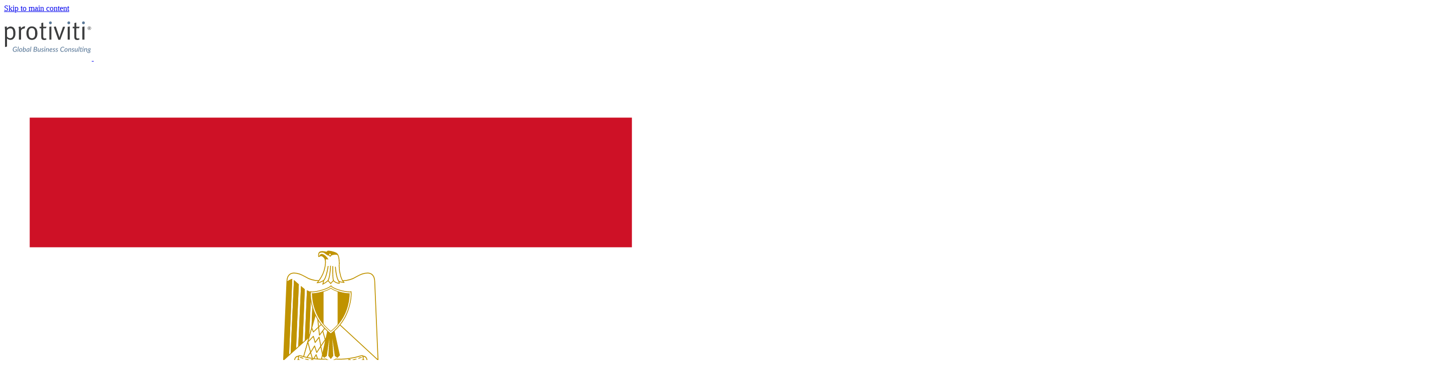

--- FILE ---
content_type: text/html; charset=UTF-8
request_url: https://www.protiviti.com/eg-en/andrew-clinton
body_size: 29015
content:

<!DOCTYPE html>
<html lang="en" dir="ltr" class="no-js">
  <head>
    <!-- OneTrust Cookies Consent Notice end for protivitidev.prod.acquia-sites.com -->
                      <meta name="facebook-domain-verification" content="aoufshputeaj125lviop5sqcvmgp04" />
    
    <!-- OneTrust Cookies Consent Notice end for protiviti.com -->
                        <!-- For US and others Google Tag Manager -->
          <script type="da1aead31568f3ed9ac039f3-text/javascript">(function(w,d,s,l,i){w[l]=w[l]||[];w[l].push({'gtm.start':
          new Date().getTime(),event:'gtm.js'});var f=d.getElementsByTagName(s)[0],
          j=d.createElement(s),dl=l!='dataLayer'?'&l='+l:'';j.async=true;j.src=
          'https://www.googletagmanager.com/gtm.js?id='+i+dl;f.parentNode.insertBefore(j,f);
          })(window,document,'script','dataLayer','GTM-TPFGX3X');</script>
          <!-- End Google Tag Manager -->
                        <!-- start of schema -->
       
                     
                             
         
         
       
       
       
       
       
       
       
       
       
       
       
       
        <script type="application/ld+json"> 
        { 
          "@context": "https://schema.org", 
          "@type": "Organization", 
          "name": "Protiviti", 
          "url": "https://www.protiviti.com/eg-en", 
          "logo": "https://www.protiviti.com/themes/custom/protiviti/components/source/images/logo/gl-en.svg", 
          "sameAs": [ 
            "https://www.facebook.com/Protiviti", 
            "https://twitter.com/protiviti" 
          ] 
        } 
        </script> 
       
       
       
       
       
       
          <!-- end of schema -->

    <!-- Adding script to track links -->
      <script type="da1aead31568f3ed9ac039f3-text/javascript">
          (function() {
            window.dataLayer = window.dataLayer || [];
            document.addEventListener("click", function(e) {
              var el = e.target;
              while (el && el.tagName !== "A") {
                el = el.parentElement;
              }
              if (el && el.href) {
                window.dataLayer.push({
                  event: "click_href",
                  click_url: el.href
                });
              }
            }, true);
          })();
      </script>
    <!-- end of link tracking script -->       

    <meta charset="utf-8" />
<style>/* @see https://github.com/aFarkas/lazysizes#broken-image-symbol */.js img.lazyload:not([src]) { visibility: hidden; }/* @see https://github.com/aFarkas/lazysizes#automatically-setting-the-sizes-attribute */.js img.lazyloaded[data-sizes=auto] { display: block; width: 100%; }</style>
<meta name="geo.region" content="EG" />
<link rel="canonical" href="https://www.protiviti.com/eg-en/andrew-clinton" />
<meta name="robots" content="index, follow" />
<meta name="Generator" content="Drupal 10 (https://www.drupal.org)" />
<meta name="MobileOptimized" content="width" />
<meta name="HandheldFriendly" content="true" />
<meta name="viewport" content="width=device-width, initial-scale=1.0" />
<link rel="alternate" hreflang="x-default" href="https://www.protiviti.com/gl-en/andrew-clinton" />
<link rel="alternate" hreflang="en-us" href="https://www.protiviti.com/us-en/andrew-clinton" />
<link rel="alternate" hreflang="en-au" href="https://www.protiviti.com/au-en/andrew-clinton" />
<link rel="alternate" hreflang="en-gb" href="https://www.protiviti.com/uk-en/andrew-clinton" />
<link rel="alternate" hreflang="fr-fr" href="https://www.protiviti.com/fr-fr/andrew-clinton" />
<link rel="alternate" hreflang="de-de" href="https://www.protiviti.com/de-de/andrew-clinton" />
<link rel="alternate" hreflang="zh-cn" href="https://www.protiviti.com/cn-zh/andrew-clinton" />
<link rel="alternate" hreflang="en-in" href="https://www.protiviti.com/in-en/andrew-clinton" />
<link rel="alternate" hreflang="en-za" href="https://www.protiviti.com/za-en/andrew-clinton" />
<link rel="alternate" hreflang="en-bh" href="https://www.protiviti.com/bh-en/andrew-clinton" />
<link rel="alternate" hreflang="en-ca" href="https://www.protiviti.com/ca-en/andrew-clinton" />
<link rel="alternate" hreflang="en-bg" href="https://www.protiviti.com/bg-bg/andrew-clinton" />
<link rel="alternate" hreflang="es-cl" href="https://www.protiviti.com/cl-es/andrew-clinton" />
<link rel="alternate" hreflang="es-co" href="https://www.protiviti.com/co-es/andrew-clinton" />
<link rel="alternate" hreflang="en-eg" href="https://www.protiviti.com/eg-en/andrew-clinton" />
<link rel="alternate" hreflang="en-hk" href="https://www.protiviti.com/hk-en/andrew-clinton" />
<link rel="alternate" hreflang="it-it" href="https://www.protiviti.com/it-it/andrew-clinton" />
<link rel="alternate" hreflang="ja-jp" href="https://www.protiviti.com/jp-jp/andrew-clinton" />
<link rel="alternate" hreflang="en-kw" href="https://www.protiviti.com/kw-en/andrew-clinton" />
<link rel="alternate" hreflang="es-mx" href="https://www.protiviti.com/mx-es/andrew-clinton" />
<link rel="alternate" hreflang="en-nl" href="https://www.protiviti.com/nl-en/andrew-clinton" />
<link rel="alternate" hreflang="en-om" href="https://www.protiviti.com/om-en/andrew-clinton" />
<link rel="alternate" hreflang="en-qa" href="https://www.protiviti.com/qa-en/andrew-clinton" />
<link rel="alternate" hreflang="en-sa" href="https://www.protiviti.com/sa-en/andrew-clinton" />
<link rel="alternate" hreflang="en-sg" href="https://www.protiviti.com/sg-en/andrew-clinton" />
<link rel="alternate" hreflang="en-ch" href="https://www.protiviti.com/ch-en/andrew-clinton" />
<link rel="alternate" hreflang="en-ae" href="https://www.protiviti.com/ae-en/andrew-clinton" />
<link rel="alternate" hreflang="es-ve" href="https://www.protiviti.com/ve-es/andrew-clinton" />
<link rel="alternate" hreflang="en-in" href="https://www.protiviti.com/in-pcc/andrew-clinton" />
<link rel="icon" type="image/x-icon" href="/themes/custom/protiviti/icons/protiviti-favicon.ico" />
<link rel="icon" type="image/svg+xml" href="/themes/custom/protiviti/icons/protiviti-favicon.svg" />
<link rel="apple-touch-icon" sizes="180x180" href="/themes/custom/protiviti/icons/apple-touch-protiviti-icon.png" />
<link rel="icon" type="image/png" sizes="96x96" href="/themes/custom/protiviti/icons/protiviti-favicon-96x96.png" />
<link rel="icon" type="image/png" sizes="192x192" href="/themes/custom/protiviti/icons/protiviti-web-app-manifest-192x192.png" />
<link rel="icon" type="image/png" sizes="512x512" href="/themes/custom/protiviti/icons/protiviti-web-app-manifest-512x512.png" />

      <title>Andrew Clinton | Protiviti Egypt</title>
      <link rel="stylesheet" media="all" href="/sites/default/files/css/css_Z4VcZWyCYBTxWsk-BkypVdP3mxe_OvuWboG2Pv16iTw.css?delta=0&amp;language=en-eg&amp;theme=protiviti&amp;include=eJxNx0EOAyEIQNELGTmSQSQNM4xMBG29fZsumm5-_kN3jiL9YAobQO6ZTm7yQfHYyp5-lt64R1WjE_4-kQ2GNuaNmvHAV1LcNqM0cbLFY4N1JtN0DwtZEgIPtYqafHvwBRWd0xJ-OnybL2tT-Q0Qqj3P" />
<link rel="stylesheet" media="all" href="/sites/default/files/css/css_hnCWP4PfcsdtyetQ2H9k_SKV_HcydjjvwlR5pFDSbrA.css?delta=1&amp;language=en-eg&amp;theme=protiviti&amp;include=eJxNx0EOAyEIQNELGTmSQSQNM4xMBG29fZsumm5-_kN3jiL9YAobQO6ZTm7yQfHYyp5-lt64R1WjE_4-kQ2GNuaNmvHAV1LcNqM0cbLFY4N1JtN0DwtZEgIPtYqafHvwBRWd0xJ-OnybL2tT-Q0Qqj3P" />
<link rel="stylesheet" media="all" href="/sites/default/files/css/css_XKxEKPNYxA4M8YLh0sN-t-v434ABbRYEeoD0DQdws7M.css?delta=2&amp;language=en-eg&amp;theme=protiviti&amp;include=eJxNx0EOAyEIQNELGTmSQSQNM4xMBG29fZsumm5-_kN3jiL9YAobQO6ZTm7yQfHYyp5-lt64R1WjE_4-kQ2GNuaNmvHAV1LcNqM0cbLFY4N1JtN0DwtZEgIPtYqafHvwBRWd0xJ-OnybL2tT-Q0Qqj3P" />

      
    </head>
        <body class="path-node not-front page--node-type-ct-contact"  lang="en" dir="ltr" data-aos-duration="1000" data-aos-delay="0">
                          <!-- Global Google Tag Manager (noscript) -->
                                                      <!-- Google Tag Manager (noscript) -->
                      <noscript><iframe src=https://www.googletagmanager.com/ns.html?id=GTM-TPFGX3X
                      height="0" width="0" style="display:none;visibility:hidden"></iframe></noscript>
                    <!-- End Google Tag Manager (noscript) -->
                                                                        <div class="skiplinks">
            <a href="#main-content" class="skiplinks__link visually-hidden focusable">Skip to main content</a>
          </div>
          
            <div class="dialog-off-canvas-main-canvas" data-off-canvas-main-canvas>
    <div class="layout-container">

  <div class="page-header">
      <div>
    <div id="block-protivitiheadermenu">
  
    
                                                                                                                                                                                                                                                                                                                                                                                                                                                                                                                                                                                                                                                                                                                          <!-- Available in two variations: "light" and "dark" | Change <header> class to see impact. -->
<div class="container is-fluid fluid-header is-justify-content-center">
  <header class="container is-widescreen o-header light columns">
    <div class="o-header__div o-header__div--logo column p-0">
      <div class="logo_container">
                <a class="m-headerLogo " href="https://www.protiviti.com/eg-en">
        <img src="/themes/custom/protiviti/components/source/images/logo/gl-en.svg" alt="Protiviti Global Buisiness Consulting in Egypt" width="175" class="lazyload darklogo" />
        <img src="/themes/custom/protiviti/components/source/images/logo/gl-en-w.svg" alt="Protiviti Global Buisiness Consulting in Egypt" width="175" class="lazyload lightlogo" />
      </a>
      </div>
      <div class="o-header__div--mobile is-hidden-mobile is-hidden-tablet-only is-hidden-desktop">
        <div class="m-megaMenu__lang">
  <ul class="m-megaMenu__ul m-megaMenu__common m-megaMenu__lang--right columns p-0 m-0">
    <li tabindex="0" class="m-megaMenu__li--right m-megaMenu__li--top-level-link column is-narrow" role="link" aria-label="Languages">
            <div class="a-topMenuItem a-topMenuItem__lang close a-topMenuItem--dark-blue eg-en">
            <?xml version="1.0" encoding="utf-8"?>
<!-- Generator: Adobe Illustrator 25.4.3, SVG Export Plug-In . SVG Version: 6.00 Build 0)  -->
<svg version="1.1" id="eg-en-svg" xmlns="http://www.w3.org/2000/svg" xmlns:xlink="http://www.w3.org/1999/xlink" x="0px"
  y="0px" viewBox="0 0 250 200" style="enable-background:new 0 0 250 200;" xml:space="preserve">
  <style type="text/css">
    .st0 {
      fill: #FFFFFF;
    }

    .st1 {
      fill: #CE1126;
    }

    .st2 {
      fill: #FFFFFF;
      stroke: #C09300;
      stroke-width: 0.3529;
      stroke-linejoin: round;
    }

    .st3 {
      fill: #C09300;
    }

    .st4 {
      fill: #C09300;
      stroke: #C09300;
      stroke-width: 0.2983;
    }

    .st5 {
      fill: #FFFFFF;
      stroke: #C09300;
      stroke-width: 0.3302;
      stroke-linejoin: round;
    }

    .st6 {
      fill: none;
      stroke: #C09300;
      stroke-width: 0.3529;
      stroke-linejoin: round;
    }

    .st7 {
      fill: #FFFFFF;
      stroke: #C09300;
      stroke-width: 0.6605;
      stroke-linecap: round;
      stroke-linejoin: round;
    }

    .st8 {
      fill: #FFFFFF;
      stroke: #C09300;
      stroke-width: 0.3529;
      stroke-linecap: round;
      stroke-linejoin: round;
    }

    .st9 {
      fill: #FFFFFF;
      stroke: #C09300;
      stroke-width: 0.2476;
      stroke-linecap: round;
      stroke-linejoin: round;
    }

    .st10 {
      fill: #FFFFFF;
      stroke: #C09300;
      stroke-width: 0.3195;
    }

    .st11 {
      fill: #FFFFFF;
      stroke: #C09300;
      stroke-width: 0.2544;
    }

    .st12 {
      fill: #FFFFFF;
      stroke: #C09300;
      stroke-width: 0.3383;
    }

    .st13 {
      fill: none;
      stroke: #C09300;
      stroke-width: 0.3529;
    }

    .st14 {
      fill: #C09300;
      stroke: #C09300;
      stroke-width: 0.0984;
    }

    .st15 {
      stroke: white;
      stroke-width: 3px;
    }
  </style>
  <g>
    <rect y="16.667" width="250" height="166.667" />
    <rect y="16.667" class="st0" width="250" height="111.111" />
    <rect y="16.667" class="st1" width="250" height="55.556" />
    <g>
      <path class="st2" d="M125.225,100.667l19.024,17.661l-1.354-32.075c-0.199-4.861-4.423-3.746-7.492-1.992
      c-3.109,1.992-6.655,1.992-10.402,0.677c-3.746,1.315-7.292,1.315-10.401-0.677c-3.068-1.753-7.292-2.869-7.492,1.992
      l-1.355,32.075L125.225,100.667L125.225,100.667z" />
      <g id="w">
        <path class="st3" d="M109.297,85.136l-1.315,31.2l-2.232,1.991l1.355-32.075C107.743,85.814,108.859,85.136,109.297,85.136
        L109.297,85.136z" />
        <path class="st3"
          d="M111.969,87.369l-1.116,26.099l-2.231,2.283l1.355-30.136c0.439,0.438,1.754,1.514,1.992,1.753V87.369z" />
        <path class="st3" d="M114.4,89.361l-0.876,21.767l-1.793,1.753l1.116-24.835C113.284,88.484,114.161,89.122,114.4,89.361
        L114.4,89.361z" />
        <path class="st3" d="M117.031,90.478l-0.877,18.552l-1.754,1.422l0.877-20.651C115.716,90,116.592,90.478,117.031,90.478
        L117.031,90.478z" />
        <path class="st3" d="M119.461,90.478l-0.638,15.46l-1.793,1.754l0.677-17.014C118.145,90.677,119.261,90.677,119.461,90.478
        L119.461,90.478z" />
      </g>
      <g transform="matrix(-1,0,0,1,900,0)">
        <g id="w_00000044139452778033655560000003449603659690385813_">
          <path class="st3" d="M790.703,85.136l1.315,31.2l2.232,1.991l-1.355-32.075C792.257,85.814,791.141,85.136,790.703,85.136
          L790.703,85.136z" />
          <path class="st3"
            d="M788.031,87.369l1.116,26.099l2.231,2.283l-1.355-30.136c-0.439,0.438-1.754,1.514-1.992,1.753V87.369z" />
          <path class="st3" d="M785.6,89.361l0.876,21.767l1.793,1.753l-1.116-24.835C786.716,88.484,785.839,89.122,785.6,89.361
          L785.6,89.361z" />
          <path class="st3" d="M782.969,90.478l0.877,18.552l1.754,1.422l-0.877-20.651C784.284,90,783.408,90.478,782.969,90.478
          L782.969,90.478z" />
          <path class="st3" d="M780.539,90.478l0.638,15.46l1.793,1.754l-0.677-17.014C781.855,90.677,780.739,90.677,780.539,90.478
          L780.539,90.478z" />
        </g>
      </g>
      <path class="st4" d="M125.878,104.183l2.67,12.154l-0.877,0.876l-0.916-0.677l-1.514-10.838l0.638,10.838l-0.877,1.116
      l-0.877-1.116l0.638-10.838l-1.514,10.838l-0.917,0.677l-0.876-0.876l2.67-12.154H125.878L125.878,104.183z" />
      <g id="b">
        <path class="st5" d="M119.022,98.844l-5.3,18.807l7.293,1.116l3.108-14.146L119.022,98.844L119.022,98.844z" />
        <path class="st6" d="M117.269,105.261l0.638,1.554l3.446-3.291" />
        <path class="st6" d="M119.656,101.367l0.721,6.763l2.192-2.869" />
        <path class="st6" d="M121.692,106.375l1.197,4.132" />
        <path class="st6" d="M123.358,108.989l-2.422,3.678 M121.692,116.338l-0.775-3.666l-0.677-3.729l-1.622,2.197l-0.711-2.533
        l-2.271,2.329l1.155,4.236l1.594-2.621l0.877,2.67l1.636-2.545" />
        <path class="st6" d="M115.275,117.214l1.472-2.068l0.959,3.183l1.315-2.231l0.877,2.671" />
      </g>
      <g transform="matrix(-1,0,0,1,900,0)">
        <g id="b_00000003803334180501473280000000256838339989504700_">
          <path class="st5" d="M780.978,98.844l5.3,18.807l-7.293,1.116l-3.108-14.146L780.978,98.844L780.978,98.844z" />
          <path class="st6" d="M782.731,105.261l-0.638,1.554l-3.446-3.291" />
          <path class="st6" d="M780.344,101.367l-0.721,6.763l-2.192-2.869" />
          <path class="st6" d="M778.308,106.375l-1.197,4.132" />
          <path class="st6" d="M776.642,108.989l2.422,3.678 M778.308,116.338l0.775-3.666l0.677-3.729l1.622,2.197l0.711-2.533
          l2.271,2.329l-1.155,4.236l-1.594-2.621l-0.877,2.67l-1.636-2.545" />
          <path class="st6" d="M784.725,117.214l-1.472-2.068l-0.959,3.183l-1.315-2.231l-0.877,2.671" />
        </g>
      </g>
      <g>
        <path class="st7" d="M125,126.058c5.54,0,10.84-0.438,13.948-1.315c1.315-0.239,1.315-0.916,1.315-1.793
        c1.315-0.438,0.637-1.992,1.554-1.992c-0.916,0.239-1.116-1.554-2.231-1.314c0-1.554-1.554-1.754-2.869-1.316
        c-2.631,0.877-7.293,1.076-11.717,1.076c-4.423-0.199-9.046-0.199-11.716-1.076c-1.315-0.438-2.869-0.239-2.869,1.316
        c-1.116-0.239-1.315,1.554-2.232,1.314c0.916,0,0.239,1.554,1.554,1.992c0,0.877,0,1.554,1.355,1.793
        C114.16,125.62,119.461,126.058,125,126.058L125,126.058z" />
        <path class="st8" d="M117.469,117.65c1.793,0.239,3.786,0.438,5.34,0.239c0.876,0,1.514,1.514-0.24,1.754
        c-1.554,0.199-3.985,0-5.3-0.239c-1.116-0.199-3.547-0.637-5.101-1.076c-1.554-0.677-0.438-1.991,0.438-1.792
        C113.963,116.972,115.716,117.411,117.469,117.65L117.469,117.65z" />
        <path class="st8" d="M132.533,117.65c-1.794,0.239-3.786,0.438-5.3,0.239c-0.917,0-1.554,1.514,0.199,1.754
        c1.554,0.199,3.985,0,5.299-0.239c1.116-0.199,3.547-0.637,5.101-1.076c1.555-0.677,0.439-1.991-0.438-1.792
        C136.04,116.972,134.286,117.411,132.533,117.65L132.533,117.65z" />
        <path class="st8" d="M111.969,116.775c-1.355-0.239-1.992,1.314-1.554,2.191c0.199-0.438,1.116-0.438,1.315-0.876
        C111.969,117.412,111.532,117.412,111.969,116.775L111.969,116.775z" />
        <path class="st8" d="M117.269,120.85c0-0.876,0.876-0.768,0.876-1.645c0-0.438-0.239-1.116-0.677-1.116
        c-0.438,0-0.877,0.438-0.877,0.876C116.393,119.843,117.269,119.974,117.269,120.85z" />
        <path class="st8" d="M123.578,118.328c1.314,0,1.184,1.754,0.546,2.631c0-0.638-1.116-0.877-1.116-1.314
        C123.008,118.966,124.015,118.966,123.578,118.328L123.578,118.328z" />
        <path class="st8" d="M138.031,116.775c1.355-0.239,1.993,1.314,1.554,2.191c-0.199-0.438-1.116-0.438-1.315-0.876
        C138.031,117.412,138.469,117.412,138.031,116.775L138.031,116.775z" />
        <path class="st8" d="M132.731,120.85c0-0.876-0.876-0.768-0.876-1.645c0-0.438,0.239-1.116,0.677-1.116
        c0.438,0,0.877,0.438,0.877,0.876C133.608,119.843,132.731,119.974,132.731,120.85L132.731,120.85z" />
        <path class="st8" d="M126.422,118.328c-1.314,0-1.184,1.754-0.546,2.631c0-0.638,1.116-0.877,1.116-1.314
        C126.991,118.966,125.984,118.966,126.422,118.328z" />
        <g>
          <path class="st9" d="M112.408,117.214c0.439,0,1.116,0.199,1.315,0.438l-1.317-0.439L112.408,117.214z" />
          <path class="st9" d="M114.597,117.892c0.239,0,1.116,0.199,1.554,0.438l-1.556-0.439L114.597,117.892z" />
          <path class="st9" d="M122.569,118.767c-0.438,0-1.315,0-1.554,0.199l1.553-0.2L122.569,118.767z" />
          <path class="st9" d="M120.139,118.767c-0.239-0.239-1.116-0.239-1.554,0h1.553H120.139z" />
          <path class="st9" d="M137.594,117.214c-0.438,0-1.076,0.199-1.315,0.438L137.594,117.214z" />
          <path class="st9" d="M135.403,117.892c-0.239,0-1.116,0.199-1.554,0.438l1.556-0.439L135.403,117.892z" />
          <path class="st9" d="M127.431,118.767c0.439,0,1.315,0,1.554,0.199l-1.556-0.2L127.431,118.767z" />
          <path class="st9" d="M129.861,118.767c0.239-0.239,1.116-0.239,1.554,0h-1.556H129.861z" />
        </g>
        <g>
          <path class="st3" d="M112.039,120.717c-0.148-0.028-0.226-0.146-0.189-0.285c0.046-0.169,0.181-0.266,0.309-0.221
          c0.081,0.029,0.231,0.179,0.231,0.233c0.001,0.062-0.078,0.209-0.112,0.209c-0.015,0-0.037,0.013-0.05,0.028
          C112.2,120.715,112.113,120.731,112.039,120.717L112.039,120.717z" />
          <path class="st3" d="M127.297,121.806c-0.055-0.021-0.143-0.144-0.143-0.201c0.001-0.107,0.159-0.283,0.258-0.284
          c0.049,0,0.182,0.069,0.232,0.121c0.09,0.094,0.071,0.248-0.043,0.336C127.545,121.82,127.379,121.836,127.297,121.806
          L127.297,121.806z" />
          <path class="st3" d="M127.397,122.494c-0.117-0.039-0.159-0.097-0.169-0.226c-0.01-0.135,0.003-0.156,0.146-0.234l0.102-0.055
          l0.096,0.043c0.133,0.059,0.192,0.124,0.197,0.213c0.005,0.097-0.067,0.195-0.178,0.245
          C127.494,122.525,127.488,122.525,127.397,122.494L127.397,122.494z" />
          <path class="st3" d="M113.264,119.469c-0.096-0.003-0.228,0.085-0.304,0.13c-0.18,0.042-0.39,0.153-0.564,0.035
          c-0.171-0.053-0.399-0.011-0.425,0.2c0.044,0.181,0.298,0.284,0.451,0.165c0.114-0.149,0.425-0.237,0.46,0.017
          c-0.127,0.192-0.112,0.447-0.217,0.651c-0.017,0.127-0.07,0.248-0.139,0.356c-0.128,0.013-0.265-0.002-0.373,0.078
          c-0.174,0.009-0.351,0.096-0.451,0.243c-0.112,0.161-0.219,0.324-0.252,0.521c0.03,0.201,0.261,0.259,0.434,0.269
          c0.185,0.051,0.371,0.118,0.556,0.174c0.301,0.067,0.584,0.176,0.886,0.243c0.44,0.133,0.902,0.194,1.346,0.312
          c0.046,0.016,0.09,0.029,0.139,0.035c0.184,0.038,0.28-0.162,0.295-0.312c0.091-0.322,0.161-0.65,0.252-0.972
          c0.062-0.129,0.138-0.421-0.113-0.356c-0.143,0.086-0.264,0.215-0.443,0.226c-0.243,0.014-0.104,0.263-0.009,0.364
          c0.021,0.163-0.031,0.358-0.139,0.486c-0.144,0.092-0.326-0.016-0.478-0.052c-0.16,0.003-0.479-0.079-0.33-0.295
          c0.053-0.16,0.058-0.336,0.122-0.495c0.082-0.171,0.093-0.357,0.13-0.538c-0.1-0.216-0.272,0.071-0.408,0.096
          c-0.094,0.065-0.446,0.093-0.261,0.261c0.16,0.121,0.037,0.333,0.009,0.486c-0.01,0.214-0.233,0.265-0.408,0.217
          c-0.174-0.008-0.417-0.138-0.269-0.33c0.034-0.16,0.089-0.317,0.122-0.477c0.066-0.194,0.121-0.379,0.191-0.573
          c0.03-0.172,0.092-0.336,0.174-0.486c0.005-0.19,0.133-0.354,0.13-0.547C113.364,119.506,113.321,119.471,113.264,119.469
          L113.264,119.469z M112.266,121.483c0.023-0.004,0.039-0.001,0.061,0.009c0.069,0.029,0.071,0.086,0,0.148
          c-0.031,0.027-0.067,0.053-0.078,0.052c-0.13-0.011-0.168-0.031-0.174-0.078c-0.005-0.042,0.009-0.054,0.096-0.096
          C112.213,121.498,112.243,121.487,112.266,121.483L112.266,121.483z" />
          <path class="st3" d="M111.978,122.878c-0.138-0.129-0.116-0.224,0.088-0.376c0.087-0.065,0.14-0.058,0.24,0.033
          c0.153,0.14,0.159,0.229,0.024,0.349c-0.067,0.059-0.096,0.071-0.174,0.072C112.074,122.957,112.051,122.947,111.978,122.878
          L111.978,122.878z" />
          <path class="st3" d="M112.825,123.133c-0.135-0.033-0.212-0.169-0.173-0.302c0.036-0.121,0.056-0.132,0.233-0.134
          c0.199-0.002,0.237,0.031,0.239,0.206c0.001,0.098-0.006,0.121-0.056,0.167C113.011,123.123,112.901,123.152,112.825,123.133
          L112.825,123.133z" />
          <path class="st3" d="M137.578,123.156c-0.063-0.052-0.076-0.076-0.076-0.143c-0.001-0.114,0.065-0.198,0.207-0.262
          c0.189-0.086,0.267-0.074,0.338,0.052c0.095,0.167,0.09,0.235-0.023,0.348c-0.063,0.062-0.074,0.066-0.218,0.067
          C137.664,123.218,137.648,123.214,137.578,123.156L137.578,123.156z" />
          <path class="st3" d="M113.95,123.475c-0.101-0.027-0.153-0.103-0.155-0.224c-0.001-0.093,0.006-0.107,0.071-0.158
          c0.042-0.033,0.108-0.061,0.161-0.068c0.074-0.01,0.101-0.004,0.161,0.038c0.153,0.107,0.185,0.214,0.097,0.317
          C114.19,123.49,114.1,123.515,113.95,123.475L113.95,123.475z" />
          <path class="st3" d="M120.039,123.747c-0.022-0.028-0.072-0.044-0.077-0.08c0.009-0.154,0.016-0.31,0.065-0.458
          c0.027-0.145,0.003-0.297,0.054-0.439c0.052-0.258,0.052-0.523,0.112-0.779c0.003-0.132,0.015-0.264,0.053-0.39
          c0.044-0.201,0.004-0.41,0.063-0.608c-0.006-0.074,0.079-0.273,0.155-0.155c0.109,0.16,0.253,0.29,0.395,0.421
          c0.122,0.07,0.01,0.173-0.074,0.208c-0.115,0.046-0.143,0.173-0.135,0.284c-0.016,0.115-0.062,0.224-0.067,0.342
          c-0.024,0.173-0.02,0.349-0.042,0.521c-0.051,0.169-0.031,0.35-0.048,0.524c0.002,0.111-0.05,0.211-0.043,0.322
          c-0.013,0.113-0.018,0.248-0.113,0.326C120.244,123.833,120.112,123.825,120.039,123.747L120.039,123.747z" />
          <path class="st3" d="M128.289,121.025c-0.134,0.101-0.254,0.221-0.373,0.339c-0.164,0.125,0.135,0.197,0.174,0.304
          c0.044,0.163,0.041,0.336,0.052,0.503c0.05,0.153,0.072,0.316,0.061,0.478c-0.014,0.173-0.24,0.136-0.339,0.234
          c-0.137,0.057-0.191,0.192-0.295,0.286c-0.068,0.134-0.087,0.299-0.096,0.451c0.01,0.124-0.084,0.264,0,0.373
          c0.011,0.016,0.024,0.037,0.035,0.052c0.028,0.04,0.095,0.008,0.139,0.017c0.14-0.008,0.286,0.013,0.417-0.043
          c0.336-0.058,0.675-0.063,1.016-0.078c0.208,0.007,0.408-0.066,0.616-0.061c0.163,0.036,0.236-0.141,0.234-0.269
          c-0.092-0.182-0.013-0.397-0.087-0.582c-0.065-0.187-0.039-0.397-0.069-0.59c-0.004-0.152-0.198-0.209-0.295-0.096
          c-0.095,0.096-0.248,0.115-0.321,0.234c-0.083,0.167,0.174,0.168,0.217,0.295c0.049,0.129,0.033,0.272,0.043,0.408
          c0.032,0.164-0.147,0.174-0.261,0.191c-0.149,0.056-0.358,0.093-0.443-0.087c-0.053-0.133-0.046-0.276-0.061-0.417
          c-0.004-0.248-0.063-0.491-0.078-0.738c-0.014-0.305-0.067-0.607-0.087-0.911C128.486,121.194,128.469,120.987,128.289,121.025
          L128.289,121.025z M128.115,123.317l0.087,0.009l0.009,0.104l0.009,0.104l-0.113,0.035c-0.06,0.018-0.112,0.026-0.113,0.026
          c-0.001,0-0.024-0.015-0.052-0.035c-0.061-0.044-0.045-0.107,0.035-0.191C128.021,123.321,128.043,123.312,128.115,123.317
          L128.115,123.317z" />
          <path class="st3"
            d="M119.792,120.739c-0.106,0.037-0.239,0.192-0.347,0.191c-0.244,0.017-0.21,0.255-0.035,0.339
          c0.023,0.072,0.001,0.163,0.009,0.243c0.034,0.219-0.104,0.396-0.078,0.616c-0.012,0.242-0.085,0.477-0.096,0.721
          c-0.069,0.251-0.069,0.509-0.113,0.764c-0.029,0.229-0.194,0.148-0.339,0.087c-0.001-0.099-0.007-0.196-0.009-0.295
          c0.06-0.227-0.123-0.293-0.304-0.321c-0.191,0.018-0.284-0.145-0.243-0.312c0.082-0.098,0.288-0.07,0.417-0.087
          c0.272,0.056,0.262-0.309,0.122-0.434c-0.096-0.177-0.333-0.253-0.399-0.434c0.027-0.241-0.133-0.481-0.33-0.599
          c-0.302-0.021-0.531,0.24-0.642,0.495c-0.126,0.036-0.251,0.074-0.373,0.122c-0.197,0.049-0.478,0.391-0.208,0.521
          c0.151,0.042,0.611,0.147,0.408,0.356c-0.114,0.196-0.334,0.2-0.529,0.147c-0.201,0-0.425-0.098-0.417-0.33
          c-0.041-0.208-0.034-0.433-0.13-0.625c-0.041-0.233-0.306-0.179-0.321,0.035c-0.204,0.148-0.177,0.388-0.035,0.564
          c0.089,0.202,0.001,0.438-0.087,0.625c-0.053,0.243-0.321,0.251-0.512,0.33c-0.094,0.036-0.452-0.022-0.321,0.182
          c0.209,0.074,0.459,0.14,0.677,0.087c0.229-0.028,0.427-0.185,0.538-0.382c0.154-0.156,0.417-0.074,0.616-0.078
          c0.215-0.001,0.434,0.151,0.642,0.052c0.06-0.157,0.339-0.416,0.425-0.147c-0.015,0.24,0.197,0.368,0.417,0.339
          c0.24-0.014,0.151,0.17,0.147,0.312c0.016,0.259,0.183,0.396,0.399,0.503c0.074,0.02,0.151,0.013,0.226,0
          c0.208-0.065,0.432-0.158,0.495-0.391c0.084-0.189,0.086-0.403,0.147-0.599c0.049-0.314,0.113-0.628,0.122-0.946
          c0.077-0.288,0.055-0.593,0.113-0.886c0.037-0.217,0.064-0.434,0.087-0.651C119.905,120.736,119.855,120.716,119.792,120.739
          L119.792,120.739z M117.908,121.893c0.042,0.005,0.066,0.057,0.069,0.147c0.004,0.101,0.057,0.184,0.122,0.2
          c0.051,0.013,0.046,0.066-0.009,0.104c-0.032,0.022-0.089,0.035-0.191,0.035c-0.161-0.001-0.26-0.042-0.347-0.13l-0.052-0.052
          l0.078-0.052c0.039-0.03,0.111-0.092,0.156-0.139C117.814,121.926,117.866,121.888,117.908,121.893L117.908,121.893z" />
          <path class="st3" d="M136.25,119.706c-0.158,0.007-0.316,0.033-0.46,0.069c-0.289-0.018-0.434,0.285-0.156,0.434
          c0.167,0.426,0.428-0.088,0.694-0.052c0.399,0.078,0.433,0.509,0.495,0.833c0.022,0.321,0.115,0.634,0.208,0.938
          c0.267,0.297-0.2,0.483-0.399,0.252c-0.17-0.184-0.533-0.411-0.738-0.156c-0.251,0.106-0.261,0.442-0.469,0.538
          c-0.336,0.102-0.378-0.311-0.556-0.486c-0.163-0.229-0.475-0.249-0.729-0.33c-0.119-0.241-0.057-0.652-0.304-0.816
          c-0.207,0.084-0.587,0.473-0.269,0.651c0.311,0.267-0.136,0.389-0.278,0.573c-0.203,0.226-0.236,0.538-0.269,0.825
          c-0.35,0.193-0.418-0.219-0.46-0.478c-0.027-0.309-0.288-0.218-0.469-0.104c-0.264,0.107-0.397,0.358-0.582,0.556
          c-0.022,0.18,0.01,0.377,0.009,0.564c0.06,0.225,0.334,0.119,0.503,0.104c0.272-0.114,0.383,0.174,0.165,0.339
          c-0.148,0.188-0.617,0.09-0.573,0.391c0.151,0.018,0.309,0.012,0.46,0c0.303-0.083,0.628-0.296,0.66-0.634
          c0.04-0.294,0.463-0.24,0.694-0.304c0.289-0.083,0.637-0.105,0.703,0.261c0.197,0.207,0.625,0.44,0.842,0.156
          c0.221-0.135,0.327-0.372,0.312-0.625c-0.045-0.218,0.353-0.226,0.451-0.104c0.145,0.238,0.597,0.168,0.816,0.035
          c0.232-0.171,0.283-0.474,0.616-0.478c0.495-0.148,1.009-0.234,1.493-0.417c0.392-0.085-0.058-0.333-0.156-0.478
          c-0.298-0.147-0.558,0.456-0.894,0.156c-0.26-0.199-0.242-0.577-0.339-0.868c-0.066-0.377-0.049-0.812-0.321-1.111
          C136.766,119.741,136.512,119.694,136.25,119.706L136.25,119.706z M134.358,122.336c0.035-0.001,0.074,0.016,0.139,0.052
          c0.122,0.067,0.209,0.179,0.208,0.269c0,0.059-0.015,0.063-0.104,0.104c-0.055,0.025-0.117,0.052-0.139,0.052
          c-0.05-0.001-0.173-0.099-0.174-0.139c0-0.016-0.016-0.079-0.035-0.13c-0.033-0.089-0.027-0.088,0.017-0.148
          C134.299,122.358,134.323,122.337,134.358,122.336z M136.172,122.431c0.103-0.007,0.165,0.026,0.208,0.104
          c0.051,0.091,0.016,0.161-0.113,0.217c-0.056,0.024-0.113,0.044-0.122,0.043s-0.055-0.029-0.104-0.061
          c-0.075-0.049-0.086-0.073-0.087-0.13C135.954,122.517,136.052,122.439,136.172,122.431z M133.689,122.457
          c0.03-0.005,0.058,0.011,0.096,0.043c0.05,0.043,0.066,0.077,0.078,0.165c0.009,0.061,0.007,0.139,0,0.174
          c-0.014,0.063-0.015,0.06-0.156,0.061c-0.178,0.002-0.194-0.018-0.191-0.182c0.002-0.105,0.003-0.133,0.061-0.191
          C133.621,122.482,133.659,122.462,133.689,122.457z M132.161,122.857c0.056,0.013,0.108,0.055,0.122,0.122
          c0.018,0.088,0.002,0.128-0.069,0.165c-0.062,0.031-0.204,0.042-0.243,0.017c-0.013-0.008-0.039-0.029-0.052-0.052
          c-0.019-0.034-0.016-0.05,0.009-0.069c0.017-0.014,0.035-0.033,0.035-0.043s0.019-0.045,0.043-0.078
          C132.046,122.864,132.106,122.844,132.161,122.857L132.161,122.857z M134.731,123.186c0.049,0,0.091,0.017,0.122,0.043
          c0.051,0.045,0.05,0.111-0.009,0.156c-0.038,0.029-0.242,0.026-0.312,0c-0.031-0.012-0.043-0.028-0.043-0.061
          c-0.001-0.039,0.011-0.063,0.078-0.096C134.623,123.203,134.681,123.187,134.731,123.186L134.731,123.186z" />
          <path class="st3" d="M129.961,124.525c-0.027-0.017-0.066-0.033-0.026-0.062c0.048-0.084,0.144-0.113,0.229-0.144
          c0.152-0.066,0.284-0.178,0.382-0.311c0.014-0.092,0.118-0.143,0.117-0.239c0.001-0.132,0.009-0.267-0.024-0.396
          c-0.036-0.118-0.125-0.209-0.229-0.271c-0.071-0.056-0.187-0.071-0.214-0.171c-0.014-0.095,0.07-0.168,0.1-0.252
          c0.062-0.117,0.114-0.24,0.181-0.354c0.072-0.08,0.183-0.004,0.22,0.073c0.052,0.077,0.099,0.16,0.125,0.249
          c0.084,0.092,0.158,0.2,0.189,0.323c0.041,0.086,0.106,0.167,0.103,0.268c0,0.116,0.065,0.219,0.061,0.335
          c0.004,0.156,0.004,0.318-0.053,0.465c-0.039,0.081-0.117,0.131-0.168,0.204c-0.089,0.082-0.186,0.161-0.3,0.204
          c-0.08,0.026-0.127,0.118-0.227,0.096c-0.143,0.002-0.288,0.022-0.43-0.001C130.005,124.556,129.952,124.516,129.961,124.525
          L129.961,124.525z" />
          <path class="st3" d="M128.058,124.65c-0.068-0.069-0.082-0.099-0.083-0.167c-0.001-0.069,0.013-0.096,0.078-0.163
          c0.122-0.123,0.181-0.126,0.391-0.019c0.201,0.102,0.269,0.111,0.287,0.039c0.017-0.069,0.133-0.133,0.243-0.134
          c0.069-0.001,0.109,0.013,0.164,0.057c0.07,0.054,0.073,0.063,0.075,0.189c0.001,0.129-0.001,0.134-0.081,0.204
          c-0.077,0.068-0.089,0.072-0.185,0.062c-0.121-0.012-0.194-0.068-0.214-0.163c-0.014-0.069-0.039-0.086-0.057-0.039
          c-0.006,0.015-0.036,0.034-0.066,0.042c-0.057,0.014-0.152,0.075-0.221,0.139c-0.026,0.024-0.071,0.036-0.144,0.036
          C128.148,124.734,128.134,124.728,128.058,124.65L128.058,124.65z" />
          <path class="st3" d="M122.553,122.178c-0.185,0.002-0.383,0.157-0.408,0.339c0.042,0.209,0.216,0.414,0.104,0.634
          c0.077,0.281-0.211,0.388-0.408,0.226c-0.119-0.27-0.179-0.566-0.356-0.807c-0.223-0.063-0.321,0.294-0.477,0.417
          c0.078,0.21,0.304,0.398,0.33,0.66c0.054,0.254-0.1,0.536-0.321,0.668c-0.191,0.182-0.451,0.117-0.686,0.156
          c-0.284,0.166,0.209,0.227,0.339,0.234c0.291,0.029,0.593-0.009,0.807-0.226c0.214-0.102,0.197-0.471,0.451-0.512
          c0.441-0.02,0.879,0.068,1.319,0.078c0.236,0.056,0.601-0.028,0.764,0.147c0.001,0.308,0.261,0.497,0.512,0.616
          c0.139,0.039,0.284-0.133,0.425-0.165c0.268-0.086,0.187-0.417,0.347-0.547c0.458-0.025,0.921-0.019,1.38-0.026
          c0.088,0.002,0.113-0.122,0.174-0.174c-0.01-0.178-0.016-0.354-0.043-0.529c-0.088-0.224,0.014-0.512-0.148-0.703
          c-0.231-0.063-0.427,0.148-0.66,0.165c-0.257,0.114-0.474,0.352-0.486,0.642c-0.152,0.249-0.397-0.044-0.312-0.252
          c-0.01-0.09,0.019-0.196-0.009-0.278c-0.141-0.169-0.387-0.114-0.582-0.139c-0.283,0.011-0.559-0.05-0.842-0.043
          c-0.248-0.019-0.506,0.022-0.747-0.043c-0.287-0.008-0.247-0.288-0.295-0.486C122.676,122.192,122.614,122.177,122.553,122.178
          L122.553,122.178z M123.108,123.202c0.095,0.002,0.185,0.014,0.278,0.026c0.12,0.02,0.247-0.041,0.364,0
          c0.271,0.046,0.543,0.035,0.816,0.061c0.072-0.001,0.124,0.051,0.174,0.096c0.001,0.19,0,0.383,0,0.573
          c-0.008,0.072,0.021,0.166-0.043,0.217c-0.021,0.014-0.044,0.03-0.069,0.035c-0.075-0.019-0.155-0.069-0.191-0.139
          c-0.011-0.099,0.005-0.196,0.009-0.295c-0.002-0.026,0.011-0.066,0-0.087c-0.059-0.042-0.126-0.069-0.2-0.069
          c-0.236-0.008-0.467-0.026-0.703-0.035c-0.196-0.012-0.398,0.017-0.59-0.035c-0.074-0.027-0.172-0.018-0.217-0.096
          c-0.065-0.076,0.029-0.166,0.096-0.2C122.919,123.214,123.013,123.2,123.108,123.202L123.108,123.202z M126.242,123.271
          c0.044-0.001,0.058,0.014,0.078,0.096c0.013,0.052,0.028,0.116,0.035,0.139c0.01,0.033-0.006,0.043-0.052,0.061
          c-0.137,0.052-0.274,0.047-0.321-0.017c-0.021-0.029,0.004-0.121,0.043-0.156C126.105,123.321,126.194,123.272,126.242,123.271
          L126.242,123.271z" />
        </g>
      </g>
      <path class="st10" d="M124.994,107.564c9.067-6.974,8.29-17.19,8.29-17.19c-0.239,0.048-0.467,0.072-0.706,0.072
      c-1.902,0-6.438-1.088-7.497-2.47c-1.134,1.251-5.769,2.47-7.659,2.47c-0.239,0-0.479-0.024-0.706-0.072
      C116.716,90.374,115.927,100.59,124.994,107.564L124.994,107.564z" />
      <path class="st11" d="M132.561,91.122c-0.078,0.005-0.156,0.007-0.236,0.007c-1.724,0-5.728-0.884-7.271-2.21
      c-1.616,1.225-5.686,2.21-7.382,2.21c-0.079,0-0.158-0.01-0.236-0.024c-0.004,0.386,0.016,0.787,0.04,1.151
      c0.09,1.361,0.329,2.728,0.691,4.042c1.141,4.137,3.477,7.654,6.826,10.321c3.352-2.669,5.69-6.189,6.834-10.329
      c0.363-1.314,0.603-2.681,0.693-4.042C132.544,91.892,132.564,91.501,132.561,91.122L132.561,91.122z" />
      <path class="st3" d="M122.05,90.286c-1.631,0.513-3.397,0.842-4.375,0.842c-0.079,0-0.156-0.012-0.234-0.026
      c-0.004,0.386,0.019,0.79,0.043,1.154c0.09,1.361,0.323,2.722,0.686,4.036c0.768,2.785,2.085,5.287,3.88,7.439V90.286
      L122.05,90.286z" />
      <path class="st3" d="M127.778,90.261v13.681c1.887-2.2,3.259-4.779,4.054-7.656c0.363-1.314,0.595-2.675,0.686-4.036
      c0.024-0.357,0.046-0.75,0.043-1.128c-0.078,0.005-0.155,0.009-0.234,0.009C131.29,91.129,129.432,90.804,127.778,90.261
      L127.778,90.261z" />
      <g>
        <path class="st12" d="M128.419,86.969c0.185,0.011-0.251-0.991-0.251-0.991c0.49,0.501,2.342,0.621,2.342,0.621
        c-1.111-0.491-2.222-4.193-2.091-7.145c0.12-2.962-0.424-4.128-0.86-4.563c-0.556-0.555-2.342-1.046-3.518-1.111
        c-0.664-0.033-0.556,0.501-0.556,0.501c-1.231-0.316-2.461-0.436-3.017-0.065c-0.523,0.349-0.632,2.091-0.251,1.786
        c0.926-0.741,1.732-0.065,2.287,0.741c0.49,0.708,0.458,2.712-0.251,5.053c-0.741,2.461-2.766,4.923-2.766,4.923
        c1.1,0,2.647-0.98,2.647-0.98l-0.37,1.536c1.165-0.556,2.091-1.416,2.091-1.416l1.111,1.165c0.37-0.49,1.111-1.165,1.111-1.165
        S127.004,86.838,128.419,86.969L128.419,86.969z" />
        <path class="st13" d="M123.922,79.881c0,0-0.621,4.563-1.786,5.859" />
        <path class="st13" d="M124.903,79.761c0,0-0.24,4.618-1.046,6.099" />
        <path class="st13" d="M125.772,79.947c0,0,0,5.053,0.305,5.914" />
        <path class="st13" d="M126.872,80.197c0,0,0.251,4.248,1.296,5.783" />
        <path class="st14" d="M122.8,77.669c-0.054-0.403-0.153-0.719-0.294-0.926c-0.556-0.806-1.361-1.481-2.287-0.741
        c0,0,0.316-0.98,0.991-1.013c0.523-0.033,1.71,0.392,2.756,2.178c0,0-0.773-0.174-0.958-0.011
        C122.658,77.463,122.8,77.669,122.8,77.669L122.8,77.669z" />
        <path class="st14" d="M120.122,74.794c0.076-0.251,0.196-0.479,0.349-0.577c0.556-0.37,1.786-0.251,3.017,0.065
        c0,0-0.109-0.534,0.556-0.501c1.176,0.065,2.963,0.556,3.518,1.111c0.131,0.142,0.283,0.349,0.414,0.664h-0.022
        c-0.272-0.381-1.046-0.359-1.231-0.337c-0.294,0.033-0.479,0.022-0.871,0.12c-0.185,0.044-0.468,0.098-0.621,0.218
        c-0.12,0.098-0.218,0.458-0.403,0.458c-0.294,0-0.272-0.076-0.349-0.163c-0.098-0.12-0.152-0.294-0.251-0.283
        c-0.305,0.054-0.795-0.185-1.416-0.675c-0.621-0.49-0.86-0.61-1.666-0.556c-0.795,0.065-1.046,0.512-1.046,0.512L120.122,74.794
        L120.122,74.794z" />
        <circle class="st0" cx="124.673" cy="75.187" r="0.327" />
      </g>
    </g>
  </g>
  <g>
    <path class="st0 st15" d="M249.2,17.733v164.533H0.8V17.733H249.2 M250,16.667H0v166.667h250V16.667L250,16.667z" />
  </g>
</svg>
    </div>
        <div class="m-megaMenu__subMenuBlock container is-fluid m-megaMenu__subMenuBlock--lang hide">
        <div class="m-megaMenu__subMenuContainer container column p-0">
                      <div class="m-subMenuColumn column submenu-right">
              <ul class="m-subMenuColumn__list m-subMenuColumn__list--lang m-subMenuColumn__list--height columns">
                                                      <li class="a-subMenuItem a-subMenuItem__lang column is-full-mobile is-full-tablet is-one-fifth-desktop is-one-fifth-widescreen p-0 pr-3">
  <a tabindex="0"  target="_blank" class="a-subMenuItem__link a-subMenuItem__link--modifier" href="https://www.protiviti.com/gl-en" role="link" aria-label="Global (English)">
    Global (English)
  </a>
</li>
                                                                        <li class="a-subMenuItem a-subMenuItem__lang column is-full-mobile is-full-tablet is-one-fifth-desktop is-one-fifth-widescreen p-0 pr-3">
  <a tabindex="0"  target="" class="a-subMenuItem__link a-subMenuItem__link--modifier" href="https://protivitiargentina.com/" role="link" aria-label="Argentina (Español)">
    Argentina (Español)
  </a>
</li>
                                                                        <li class="a-subMenuItem a-subMenuItem__lang column is-full-mobile is-full-tablet is-one-fifth-desktop is-one-fifth-widescreen p-0 pr-3">
  <a tabindex="0"  target="" class="a-subMenuItem__link a-subMenuItem__link--modifier" href="https://www.protiviti.com/au-en" role="link" aria-label="Australia (English)">
    Australia (English)
  </a>
</li>
                                                                        <li class="a-subMenuItem a-subMenuItem__lang column is-full-mobile is-full-tablet is-one-fifth-desktop is-one-fifth-widescreen p-0 pr-3">
  <a tabindex="0"  target="" class="a-subMenuItem__link a-subMenuItem__link--modifier" href="https://www.protiviti.com/bh-en" role="link" aria-label="Bahrain (English)">
    Bahrain (English)
  </a>
</li>
                                                                        <li class="a-subMenuItem a-subMenuItem__lang column is-full-mobile is-full-tablet is-one-fifth-desktop is-one-fifth-widescreen p-0 pr-3">
  <a tabindex="0"  target="" class="a-subMenuItem__link a-subMenuItem__link--modifier" href="https://www.protiviti.com.br/" role="link" aria-label="Brazil (Português)">
    Brazil (Português)
  </a>
</li>
                                                                        <li class="a-subMenuItem a-subMenuItem__lang column is-full-mobile is-full-tablet is-one-fifth-desktop is-one-fifth-widescreen p-0 pr-3">
  <a tabindex="0"  target="" class="a-subMenuItem__link a-subMenuItem__link--modifier" href="https://www.protiviti.com/bg-bg" role="link" aria-label="Bulgaria (English)">
    Bulgaria (English)
  </a>
</li>
                                                                        <li class="a-subMenuItem a-subMenuItem__lang column is-full-mobile is-full-tablet is-one-fifth-desktop is-one-fifth-widescreen p-0 pr-3">
  <a tabindex="0"  target="" class="a-subMenuItem__link a-subMenuItem__link--modifier" href="https://www.protiviti.com/ca-en" role="link" aria-label="Canada (English)">
    Canada (English)
  </a>
</li>
                                                                        <li class="a-subMenuItem a-subMenuItem__lang column is-full-mobile is-full-tablet is-one-fifth-desktop is-one-fifth-widescreen p-0 pr-3">
  <a tabindex="0"  target="" class="a-subMenuItem__link a-subMenuItem__link--modifier" href="https://www.protiviti.com/cl-es" role="link" aria-label="Chile (Español)">
    Chile (Español)
  </a>
</li>
                                                                        <li class="a-subMenuItem a-subMenuItem__lang column is-full-mobile is-full-tablet is-one-fifth-desktop is-one-fifth-widescreen p-0 pr-3">
  <a tabindex="0"  target="" class="a-subMenuItem__link a-subMenuItem__link--modifier" href="https://www.protiviti.com/cn-zh" role="link" aria-label="China (简体中文 | English)">
    China (简体中文 | English)
  </a>
</li>
                                                                        <li class="a-subMenuItem a-subMenuItem__lang column is-full-mobile is-full-tablet is-one-fifth-desktop is-one-fifth-widescreen p-0 pr-3">
  <a tabindex="0"  target="" class="a-subMenuItem__link a-subMenuItem__link--modifier" href="https://www.protiviti.com/co-es" role="link" aria-label="Colombia (Español)">
    Colombia (Español)
  </a>
</li>
                                                                        <li class="a-subMenuItem a-subMenuItem__lang column is-full-mobile is-full-tablet is-one-fifth-desktop is-one-fifth-widescreen p-0 pr-3">
  <a tabindex="0"  target="" class="a-subMenuItem__link a-subMenuItem__link--modifier" href="https://www.protiviti.com/eg-en" role="link" aria-label="Egypt (English)">
    Egypt (English)
  </a>
</li>
                                                                        <li class="a-subMenuItem a-subMenuItem__lang column is-full-mobile is-full-tablet is-one-fifth-desktop is-one-fifth-widescreen p-0 pr-3">
  <a tabindex="0"  target="" class="a-subMenuItem__link a-subMenuItem__link--modifier" href="https://www.protiviti.com/fr-fr" role="link" aria-label="France (Français)">
    France (Français)
  </a>
</li>
                                                                        <li class="a-subMenuItem a-subMenuItem__lang column is-full-mobile is-full-tablet is-one-fifth-desktop is-one-fifth-widescreen p-0 pr-3">
  <a tabindex="0"  target="" class="a-subMenuItem__link a-subMenuItem__link--modifier" href="https://www.protiviti.com/de-de" role="link" aria-label="Germany (Deutsch)">
    Germany (Deutsch)
  </a>
</li>
                                                                        <li class="a-subMenuItem a-subMenuItem__lang column is-full-mobile is-full-tablet is-one-fifth-desktop is-one-fifth-widescreen p-0 pr-3">
  <a tabindex="0"  target="" class="a-subMenuItem__link a-subMenuItem__link--modifier" href="https://www.protiviti.com/hk-en" role="link" aria-label="Hong Kong S.A.R., China (English)">
    Hong Kong S.A.R., China (English)
  </a>
</li>
                                                                        <li class="a-subMenuItem a-subMenuItem__lang column is-full-mobile is-full-tablet is-one-fifth-desktop is-one-fifth-widescreen p-0 pr-3">
  <a tabindex="0"  target="" class="a-subMenuItem__link a-subMenuItem__link--modifier" href="https://www.protiviti.com/in-en" role="link" aria-label="India (English)">
    India (English)
  </a>
</li>
                                                                        <li class="a-subMenuItem a-subMenuItem__lang column is-full-mobile is-full-tablet is-one-fifth-desktop is-one-fifth-widescreen p-0 pr-3">
  <a tabindex="0"  target="" class="a-subMenuItem__link a-subMenuItem__link--modifier" href="https://www.protiviti.com/in-pcc" role="link" aria-label="India PCC">
    India PCC
  </a>
</li>
                                                                        <li class="a-subMenuItem a-subMenuItem__lang column is-full-mobile is-full-tablet is-one-fifth-desktop is-one-fifth-widescreen p-0 pr-3">
  <a tabindex="0"  target="" class="a-subMenuItem__link a-subMenuItem__link--modifier" href="https://www.protiviti.com/it-it" role="link" aria-label="Italy (Italiano)">
    Italy (Italiano)
  </a>
</li>
                                                                        <li class="a-subMenuItem a-subMenuItem__lang column is-full-mobile is-full-tablet is-one-fifth-desktop is-one-fifth-widescreen p-0 pr-3">
  <a tabindex="0"  target="" class="a-subMenuItem__link a-subMenuItem__link--modifier" href="https://www.protiviti.com/jp-jp" role="link" aria-label="Japan (日本語)">
    Japan (日本語)
  </a>
</li>
                                                                        <li class="a-subMenuItem a-subMenuItem__lang column is-full-mobile is-full-tablet is-one-fifth-desktop is-one-fifth-widescreen p-0 pr-3">
  <a tabindex="0"  target="" class="a-subMenuItem__link a-subMenuItem__link--modifier" href="https://www.protiviti.com/kw-en" role="link" aria-label="Kuwait (English)">
    Kuwait (English)
  </a>
</li>
                                                                        <li class="a-subMenuItem a-subMenuItem__lang column is-full-mobile is-full-tablet is-one-fifth-desktop is-one-fifth-widescreen p-0 pr-3">
  <a tabindex="0"  target="" class="a-subMenuItem__link a-subMenuItem__link--modifier" href="https://www.protiviti.com/mx-es" role="link" aria-label="Mexico (Español)">
    Mexico (Español)
  </a>
</li>
                                                                        <li class="a-subMenuItem a-subMenuItem__lang column is-full-mobile is-full-tablet is-one-fifth-desktop is-one-fifth-widescreen p-0 pr-3">
  <a tabindex="0"  target="" class="a-subMenuItem__link a-subMenuItem__link--modifier" href="https://www.protiviti.com/nl-en" role="link" aria-label="The Netherlands (English)">
    The Netherlands (English)
  </a>
</li>
                                                                        <li class="a-subMenuItem a-subMenuItem__lang column is-full-mobile is-full-tablet is-one-fifth-desktop is-one-fifth-widescreen p-0 pr-3">
  <a tabindex="0"  target="" class="a-subMenuItem__link a-subMenuItem__link--modifier" href="https://www.protiviti.com/om-en" role="link" aria-label="Oman (English)">
    Oman (English)
  </a>
</li>
                                                                        <li class="a-subMenuItem a-subMenuItem__lang column is-full-mobile is-full-tablet is-one-fifth-desktop is-one-fifth-widescreen p-0 pr-3">
  <a tabindex="0"  target="" class="a-subMenuItem__link a-subMenuItem__link--modifier" href="https://protivitiperu.com/" role="link" aria-label="Peru (Español)">
    Peru (Español)
  </a>
</li>
                                                                        <li class="a-subMenuItem a-subMenuItem__lang column is-full-mobile is-full-tablet is-one-fifth-desktop is-one-fifth-widescreen p-0 pr-3">
  <a tabindex="0"  target="" class="a-subMenuItem__link a-subMenuItem__link--modifier" href="https://www.protiviti.com/qa-en" role="link" aria-label="Qatar (English)">
    Qatar (English)
  </a>
</li>
                                                                        <li class="a-subMenuItem a-subMenuItem__lang column is-full-mobile is-full-tablet is-one-fifth-desktop is-one-fifth-widescreen p-0 pr-3">
  <a tabindex="0"  target="" class="a-subMenuItem__link a-subMenuItem__link--modifier" href="https://www.protiviti.com/sa-en" role="link" aria-label="Saudi Arabia (English)">
    Saudi Arabia (English)
  </a>
</li>
                                                                        <li class="a-subMenuItem a-subMenuItem__lang column is-full-mobile is-full-tablet is-one-fifth-desktop is-one-fifth-widescreen p-0 pr-3">
  <a tabindex="0"  target="" class="a-subMenuItem__link a-subMenuItem__link--modifier" href="https://www.protiviti.com/sg-en" role="link" aria-label="Singapore (English)">
    Singapore (English)
  </a>
</li>
                                                                        <li class="a-subMenuItem a-subMenuItem__lang column is-full-mobile is-full-tablet is-one-fifth-desktop is-one-fifth-widescreen p-0 pr-3">
  <a tabindex="0"  target="" class="a-subMenuItem__link a-subMenuItem__link--modifier" href="https://www.protiviti.com/za-en" role="link" aria-label="South Africa (English)">
    South Africa (English)
  </a>
</li>
                                                                        <li class="a-subMenuItem a-subMenuItem__lang column is-full-mobile is-full-tablet is-one-fifth-desktop is-one-fifth-widescreen p-0 pr-3">
  <a tabindex="0"  target="" class="a-subMenuItem__link a-subMenuItem__link--modifier" href="https://www.protiviti.com/ch-en" role="link" aria-label="Switzerland (English)">
    Switzerland (English)
  </a>
</li>
                                                                        <li class="a-subMenuItem a-subMenuItem__lang column is-full-mobile is-full-tablet is-one-fifth-desktop is-one-fifth-widescreen p-0 pr-3">
  <a tabindex="0"  target="" class="a-subMenuItem__link a-subMenuItem__link--modifier" href="https://www.protiviti.com/ae-en" role="link" aria-label="United Arab Emirates (English)">
    United Arab Emirates (English)
  </a>
</li>
                                                                        <li class="a-subMenuItem a-subMenuItem__lang column is-full-mobile is-full-tablet is-one-fifth-desktop is-one-fifth-widescreen p-0 pr-3">
  <a tabindex="0"  target="" class="a-subMenuItem__link a-subMenuItem__link--modifier" href="https://www.protiviti.com/uk-en" role="link" aria-label="United Kingdom (English)">
    United Kingdom (English)
  </a>
</li>
                                                                        <li class="a-subMenuItem a-subMenuItem__lang column is-full-mobile is-full-tablet is-one-fifth-desktop is-one-fifth-widescreen p-0 pr-3">
  <a tabindex="0"  target="" class="a-subMenuItem__link a-subMenuItem__link--modifier" href="https://www.protiviti.com/us-en" role="link" aria-label="United States (English)">
    United States (English)
  </a>
</li>
                                                                        <li class="a-subMenuItem a-subMenuItem__lang column is-full-mobile is-full-tablet is-one-fifth-desktop is-one-fifth-widescreen p-0 pr-3">
  <a tabindex="0"  target="" class="a-subMenuItem__link a-subMenuItem__link--modifier" href="https://www.protiviti.com/ve-es" role="link" aria-label="Venezuela (Español)">
    Venezuela (Español)
  </a>
</li>
                                                </ul>
            </div>
                    <div class="m-megaMenu__close is-hidden-mobile is-hidden-tablet-only"><a class="m-megaMenu__navClose column cross-ico" role="img" aria-label="Close menu" href="javascript:void(0);"></a></div>
        </div>
      </div>
    </li>
  </ul>
</div>
      </div>
    </div>
    <div class="o-header__div o-header__div--lang-and-search column is-narrow is-flex is-justify-content-end p-0">
            <div class="m-megaMenu__search">
  <ul class="m-megaMenu__ul m-megaMenu__common m-megaMenu__search--right columns p-0">
    <li id="m-megaMenuSearch" class="m-megaMenu__li--right m-megaMenu__li--top-level-link column is-narrow">
      <a class="a-topMenuItem a-topMenuItem__search close a-topMenuItem--dark-blue" role="button" aria-label="Search Button">
  </a>
      <div class="hide m-megaMenu__subMenuBlock container is-fluid m-megaMenu__subMenuBlock--search" id="m-megaMenuSearch__submenuBlock">
        <div class="m-megaMenu__subMenuContainer container column p-0">
                                                            <div class="m-subMenuColumn column submenu-right">
                <div class="m-subMenuColumn__list m-subMenuColumn__list--search columns">
                                                              <h2 class="a-h2 h6--sub-menu"  id="">Search in Protiviti.com</h2>
                                                              <div class="search-widget">
  <form class="search-box" data-min-ch="3" data-search-link="https://www.protiviti.com/eg-en/search-results">
    <label for="edit-text" class="invisible-text">Search in Protiviti.com</label>
<input tabindex="0" type="text" data-drupal-selector="edit-text" id="edit-text" placeholder="Type to search in Protiviti.com" name="text" value="" required="required" class="input search-input" autocomplete="off" spellcheck="false" aria-label="Enter your search terms" role="textbox" />    <button type="button" class="btn btn--btnSearch">Search</button>    <div class="search-suggestion" id="search-suggestion"><div id="search-list" style="display: none;"></div></div>
    <div class="search-autocomplete" id="search-autocomplete" style="display: none;"><div id="search-autocomplete-list"></div></div>
  </form>
</div>
                                                      </div>
              </div>
                                <div class="m-megaMenu__close is-hidden-mobile is-hidden-tablet-only"><a class="m-megaMenu__navClose column cross-ico" role="img" aria-label="Close menu" href="javascript:void(0);"></a></div>
        </div>
      </div>
    </li>
  </ul>
</div>
      <div class="is-hidden-mobile is-hidden-tablet-only">
        <div class="m-megaMenu__lang">
  <ul class="m-megaMenu__ul m-megaMenu__common m-megaMenu__lang--right columns p-0 m-0">
    <li tabindex="0" class="m-megaMenu__li--right m-megaMenu__li--top-level-link column is-narrow" role="link" aria-label="Languages">
            <div class="a-topMenuItem a-topMenuItem__lang close a-topMenuItem--dark-blue eg-en">
            <?xml version="1.0" encoding="utf-8"?>
<!-- Generator: Adobe Illustrator 25.4.3, SVG Export Plug-In . SVG Version: 6.00 Build 0)  -->
<svg version="1.1" id="eg-en-svg" xmlns="http://www.w3.org/2000/svg" xmlns:xlink="http://www.w3.org/1999/xlink" x="0px"
  y="0px" viewBox="0 0 250 200" style="enable-background:new 0 0 250 200;" xml:space="preserve">
  <style type="text/css">
    .st0 {
      fill: #FFFFFF;
    }

    .st1 {
      fill: #CE1126;
    }

    .st2 {
      fill: #FFFFFF;
      stroke: #C09300;
      stroke-width: 0.3529;
      stroke-linejoin: round;
    }

    .st3 {
      fill: #C09300;
    }

    .st4 {
      fill: #C09300;
      stroke: #C09300;
      stroke-width: 0.2983;
    }

    .st5 {
      fill: #FFFFFF;
      stroke: #C09300;
      stroke-width: 0.3302;
      stroke-linejoin: round;
    }

    .st6 {
      fill: none;
      stroke: #C09300;
      stroke-width: 0.3529;
      stroke-linejoin: round;
    }

    .st7 {
      fill: #FFFFFF;
      stroke: #C09300;
      stroke-width: 0.6605;
      stroke-linecap: round;
      stroke-linejoin: round;
    }

    .st8 {
      fill: #FFFFFF;
      stroke: #C09300;
      stroke-width: 0.3529;
      stroke-linecap: round;
      stroke-linejoin: round;
    }

    .st9 {
      fill: #FFFFFF;
      stroke: #C09300;
      stroke-width: 0.2476;
      stroke-linecap: round;
      stroke-linejoin: round;
    }

    .st10 {
      fill: #FFFFFF;
      stroke: #C09300;
      stroke-width: 0.3195;
    }

    .st11 {
      fill: #FFFFFF;
      stroke: #C09300;
      stroke-width: 0.2544;
    }

    .st12 {
      fill: #FFFFFF;
      stroke: #C09300;
      stroke-width: 0.3383;
    }

    .st13 {
      fill: none;
      stroke: #C09300;
      stroke-width: 0.3529;
    }

    .st14 {
      fill: #C09300;
      stroke: #C09300;
      stroke-width: 0.0984;
    }

    .st15 {
      stroke: white;
      stroke-width: 3px;
    }
  </style>
  <g>
    <rect y="16.667" width="250" height="166.667" />
    <rect y="16.667" class="st0" width="250" height="111.111" />
    <rect y="16.667" class="st1" width="250" height="55.556" />
    <g>
      <path class="st2" d="M125.225,100.667l19.024,17.661l-1.354-32.075c-0.199-4.861-4.423-3.746-7.492-1.992
      c-3.109,1.992-6.655,1.992-10.402,0.677c-3.746,1.315-7.292,1.315-10.401-0.677c-3.068-1.753-7.292-2.869-7.492,1.992
      l-1.355,32.075L125.225,100.667L125.225,100.667z" />
      <g id="w">
        <path class="st3" d="M109.297,85.136l-1.315,31.2l-2.232,1.991l1.355-32.075C107.743,85.814,108.859,85.136,109.297,85.136
        L109.297,85.136z" />
        <path class="st3"
          d="M111.969,87.369l-1.116,26.099l-2.231,2.283l1.355-30.136c0.439,0.438,1.754,1.514,1.992,1.753V87.369z" />
        <path class="st3" d="M114.4,89.361l-0.876,21.767l-1.793,1.753l1.116-24.835C113.284,88.484,114.161,89.122,114.4,89.361
        L114.4,89.361z" />
        <path class="st3" d="M117.031,90.478l-0.877,18.552l-1.754,1.422l0.877-20.651C115.716,90,116.592,90.478,117.031,90.478
        L117.031,90.478z" />
        <path class="st3" d="M119.461,90.478l-0.638,15.46l-1.793,1.754l0.677-17.014C118.145,90.677,119.261,90.677,119.461,90.478
        L119.461,90.478z" />
      </g>
      <g transform="matrix(-1,0,0,1,900,0)">
        <g id="w_00000044139452778033655560000003449603659690385813_">
          <path class="st3" d="M790.703,85.136l1.315,31.2l2.232,1.991l-1.355-32.075C792.257,85.814,791.141,85.136,790.703,85.136
          L790.703,85.136z" />
          <path class="st3"
            d="M788.031,87.369l1.116,26.099l2.231,2.283l-1.355-30.136c-0.439,0.438-1.754,1.514-1.992,1.753V87.369z" />
          <path class="st3" d="M785.6,89.361l0.876,21.767l1.793,1.753l-1.116-24.835C786.716,88.484,785.839,89.122,785.6,89.361
          L785.6,89.361z" />
          <path class="st3" d="M782.969,90.478l0.877,18.552l1.754,1.422l-0.877-20.651C784.284,90,783.408,90.478,782.969,90.478
          L782.969,90.478z" />
          <path class="st3" d="M780.539,90.478l0.638,15.46l1.793,1.754l-0.677-17.014C781.855,90.677,780.739,90.677,780.539,90.478
          L780.539,90.478z" />
        </g>
      </g>
      <path class="st4" d="M125.878,104.183l2.67,12.154l-0.877,0.876l-0.916-0.677l-1.514-10.838l0.638,10.838l-0.877,1.116
      l-0.877-1.116l0.638-10.838l-1.514,10.838l-0.917,0.677l-0.876-0.876l2.67-12.154H125.878L125.878,104.183z" />
      <g id="b">
        <path class="st5" d="M119.022,98.844l-5.3,18.807l7.293,1.116l3.108-14.146L119.022,98.844L119.022,98.844z" />
        <path class="st6" d="M117.269,105.261l0.638,1.554l3.446-3.291" />
        <path class="st6" d="M119.656,101.367l0.721,6.763l2.192-2.869" />
        <path class="st6" d="M121.692,106.375l1.197,4.132" />
        <path class="st6" d="M123.358,108.989l-2.422,3.678 M121.692,116.338l-0.775-3.666l-0.677-3.729l-1.622,2.197l-0.711-2.533
        l-2.271,2.329l1.155,4.236l1.594-2.621l0.877,2.67l1.636-2.545" />
        <path class="st6" d="M115.275,117.214l1.472-2.068l0.959,3.183l1.315-2.231l0.877,2.671" />
      </g>
      <g transform="matrix(-1,0,0,1,900,0)">
        <g id="b_00000003803334180501473280000000256838339989504700_">
          <path class="st5" d="M780.978,98.844l5.3,18.807l-7.293,1.116l-3.108-14.146L780.978,98.844L780.978,98.844z" />
          <path class="st6" d="M782.731,105.261l-0.638,1.554l-3.446-3.291" />
          <path class="st6" d="M780.344,101.367l-0.721,6.763l-2.192-2.869" />
          <path class="st6" d="M778.308,106.375l-1.197,4.132" />
          <path class="st6" d="M776.642,108.989l2.422,3.678 M778.308,116.338l0.775-3.666l0.677-3.729l1.622,2.197l0.711-2.533
          l2.271,2.329l-1.155,4.236l-1.594-2.621l-0.877,2.67l-1.636-2.545" />
          <path class="st6" d="M784.725,117.214l-1.472-2.068l-0.959,3.183l-1.315-2.231l-0.877,2.671" />
        </g>
      </g>
      <g>
        <path class="st7" d="M125,126.058c5.54,0,10.84-0.438,13.948-1.315c1.315-0.239,1.315-0.916,1.315-1.793
        c1.315-0.438,0.637-1.992,1.554-1.992c-0.916,0.239-1.116-1.554-2.231-1.314c0-1.554-1.554-1.754-2.869-1.316
        c-2.631,0.877-7.293,1.076-11.717,1.076c-4.423-0.199-9.046-0.199-11.716-1.076c-1.315-0.438-2.869-0.239-2.869,1.316
        c-1.116-0.239-1.315,1.554-2.232,1.314c0.916,0,0.239,1.554,1.554,1.992c0,0.877,0,1.554,1.355,1.793
        C114.16,125.62,119.461,126.058,125,126.058L125,126.058z" />
        <path class="st8" d="M117.469,117.65c1.793,0.239,3.786,0.438,5.34,0.239c0.876,0,1.514,1.514-0.24,1.754
        c-1.554,0.199-3.985,0-5.3-0.239c-1.116-0.199-3.547-0.637-5.101-1.076c-1.554-0.677-0.438-1.991,0.438-1.792
        C113.963,116.972,115.716,117.411,117.469,117.65L117.469,117.65z" />
        <path class="st8" d="M132.533,117.65c-1.794,0.239-3.786,0.438-5.3,0.239c-0.917,0-1.554,1.514,0.199,1.754
        c1.554,0.199,3.985,0,5.299-0.239c1.116-0.199,3.547-0.637,5.101-1.076c1.555-0.677,0.439-1.991-0.438-1.792
        C136.04,116.972,134.286,117.411,132.533,117.65L132.533,117.65z" />
        <path class="st8" d="M111.969,116.775c-1.355-0.239-1.992,1.314-1.554,2.191c0.199-0.438,1.116-0.438,1.315-0.876
        C111.969,117.412,111.532,117.412,111.969,116.775L111.969,116.775z" />
        <path class="st8" d="M117.269,120.85c0-0.876,0.876-0.768,0.876-1.645c0-0.438-0.239-1.116-0.677-1.116
        c-0.438,0-0.877,0.438-0.877,0.876C116.393,119.843,117.269,119.974,117.269,120.85z" />
        <path class="st8" d="M123.578,118.328c1.314,0,1.184,1.754,0.546,2.631c0-0.638-1.116-0.877-1.116-1.314
        C123.008,118.966,124.015,118.966,123.578,118.328L123.578,118.328z" />
        <path class="st8" d="M138.031,116.775c1.355-0.239,1.993,1.314,1.554,2.191c-0.199-0.438-1.116-0.438-1.315-0.876
        C138.031,117.412,138.469,117.412,138.031,116.775L138.031,116.775z" />
        <path class="st8" d="M132.731,120.85c0-0.876-0.876-0.768-0.876-1.645c0-0.438,0.239-1.116,0.677-1.116
        c0.438,0,0.877,0.438,0.877,0.876C133.608,119.843,132.731,119.974,132.731,120.85L132.731,120.85z" />
        <path class="st8" d="M126.422,118.328c-1.314,0-1.184,1.754-0.546,2.631c0-0.638,1.116-0.877,1.116-1.314
        C126.991,118.966,125.984,118.966,126.422,118.328z" />
        <g>
          <path class="st9" d="M112.408,117.214c0.439,0,1.116,0.199,1.315,0.438l-1.317-0.439L112.408,117.214z" />
          <path class="st9" d="M114.597,117.892c0.239,0,1.116,0.199,1.554,0.438l-1.556-0.439L114.597,117.892z" />
          <path class="st9" d="M122.569,118.767c-0.438,0-1.315,0-1.554,0.199l1.553-0.2L122.569,118.767z" />
          <path class="st9" d="M120.139,118.767c-0.239-0.239-1.116-0.239-1.554,0h1.553H120.139z" />
          <path class="st9" d="M137.594,117.214c-0.438,0-1.076,0.199-1.315,0.438L137.594,117.214z" />
          <path class="st9" d="M135.403,117.892c-0.239,0-1.116,0.199-1.554,0.438l1.556-0.439L135.403,117.892z" />
          <path class="st9" d="M127.431,118.767c0.439,0,1.315,0,1.554,0.199l-1.556-0.2L127.431,118.767z" />
          <path class="st9" d="M129.861,118.767c0.239-0.239,1.116-0.239,1.554,0h-1.556H129.861z" />
        </g>
        <g>
          <path class="st3" d="M112.039,120.717c-0.148-0.028-0.226-0.146-0.189-0.285c0.046-0.169,0.181-0.266,0.309-0.221
          c0.081,0.029,0.231,0.179,0.231,0.233c0.001,0.062-0.078,0.209-0.112,0.209c-0.015,0-0.037,0.013-0.05,0.028
          C112.2,120.715,112.113,120.731,112.039,120.717L112.039,120.717z" />
          <path class="st3" d="M127.297,121.806c-0.055-0.021-0.143-0.144-0.143-0.201c0.001-0.107,0.159-0.283,0.258-0.284
          c0.049,0,0.182,0.069,0.232,0.121c0.09,0.094,0.071,0.248-0.043,0.336C127.545,121.82,127.379,121.836,127.297,121.806
          L127.297,121.806z" />
          <path class="st3" d="M127.397,122.494c-0.117-0.039-0.159-0.097-0.169-0.226c-0.01-0.135,0.003-0.156,0.146-0.234l0.102-0.055
          l0.096,0.043c0.133,0.059,0.192,0.124,0.197,0.213c0.005,0.097-0.067,0.195-0.178,0.245
          C127.494,122.525,127.488,122.525,127.397,122.494L127.397,122.494z" />
          <path class="st3" d="M113.264,119.469c-0.096-0.003-0.228,0.085-0.304,0.13c-0.18,0.042-0.39,0.153-0.564,0.035
          c-0.171-0.053-0.399-0.011-0.425,0.2c0.044,0.181,0.298,0.284,0.451,0.165c0.114-0.149,0.425-0.237,0.46,0.017
          c-0.127,0.192-0.112,0.447-0.217,0.651c-0.017,0.127-0.07,0.248-0.139,0.356c-0.128,0.013-0.265-0.002-0.373,0.078
          c-0.174,0.009-0.351,0.096-0.451,0.243c-0.112,0.161-0.219,0.324-0.252,0.521c0.03,0.201,0.261,0.259,0.434,0.269
          c0.185,0.051,0.371,0.118,0.556,0.174c0.301,0.067,0.584,0.176,0.886,0.243c0.44,0.133,0.902,0.194,1.346,0.312
          c0.046,0.016,0.09,0.029,0.139,0.035c0.184,0.038,0.28-0.162,0.295-0.312c0.091-0.322,0.161-0.65,0.252-0.972
          c0.062-0.129,0.138-0.421-0.113-0.356c-0.143,0.086-0.264,0.215-0.443,0.226c-0.243,0.014-0.104,0.263-0.009,0.364
          c0.021,0.163-0.031,0.358-0.139,0.486c-0.144,0.092-0.326-0.016-0.478-0.052c-0.16,0.003-0.479-0.079-0.33-0.295
          c0.053-0.16,0.058-0.336,0.122-0.495c0.082-0.171,0.093-0.357,0.13-0.538c-0.1-0.216-0.272,0.071-0.408,0.096
          c-0.094,0.065-0.446,0.093-0.261,0.261c0.16,0.121,0.037,0.333,0.009,0.486c-0.01,0.214-0.233,0.265-0.408,0.217
          c-0.174-0.008-0.417-0.138-0.269-0.33c0.034-0.16,0.089-0.317,0.122-0.477c0.066-0.194,0.121-0.379,0.191-0.573
          c0.03-0.172,0.092-0.336,0.174-0.486c0.005-0.19,0.133-0.354,0.13-0.547C113.364,119.506,113.321,119.471,113.264,119.469
          L113.264,119.469z M112.266,121.483c0.023-0.004,0.039-0.001,0.061,0.009c0.069,0.029,0.071,0.086,0,0.148
          c-0.031,0.027-0.067,0.053-0.078,0.052c-0.13-0.011-0.168-0.031-0.174-0.078c-0.005-0.042,0.009-0.054,0.096-0.096
          C112.213,121.498,112.243,121.487,112.266,121.483L112.266,121.483z" />
          <path class="st3" d="M111.978,122.878c-0.138-0.129-0.116-0.224,0.088-0.376c0.087-0.065,0.14-0.058,0.24,0.033
          c0.153,0.14,0.159,0.229,0.024,0.349c-0.067,0.059-0.096,0.071-0.174,0.072C112.074,122.957,112.051,122.947,111.978,122.878
          L111.978,122.878z" />
          <path class="st3" d="M112.825,123.133c-0.135-0.033-0.212-0.169-0.173-0.302c0.036-0.121,0.056-0.132,0.233-0.134
          c0.199-0.002,0.237,0.031,0.239,0.206c0.001,0.098-0.006,0.121-0.056,0.167C113.011,123.123,112.901,123.152,112.825,123.133
          L112.825,123.133z" />
          <path class="st3" d="M137.578,123.156c-0.063-0.052-0.076-0.076-0.076-0.143c-0.001-0.114,0.065-0.198,0.207-0.262
          c0.189-0.086,0.267-0.074,0.338,0.052c0.095,0.167,0.09,0.235-0.023,0.348c-0.063,0.062-0.074,0.066-0.218,0.067
          C137.664,123.218,137.648,123.214,137.578,123.156L137.578,123.156z" />
          <path class="st3" d="M113.95,123.475c-0.101-0.027-0.153-0.103-0.155-0.224c-0.001-0.093,0.006-0.107,0.071-0.158
          c0.042-0.033,0.108-0.061,0.161-0.068c0.074-0.01,0.101-0.004,0.161,0.038c0.153,0.107,0.185,0.214,0.097,0.317
          C114.19,123.49,114.1,123.515,113.95,123.475L113.95,123.475z" />
          <path class="st3" d="M120.039,123.747c-0.022-0.028-0.072-0.044-0.077-0.08c0.009-0.154,0.016-0.31,0.065-0.458
          c0.027-0.145,0.003-0.297,0.054-0.439c0.052-0.258,0.052-0.523,0.112-0.779c0.003-0.132,0.015-0.264,0.053-0.39
          c0.044-0.201,0.004-0.41,0.063-0.608c-0.006-0.074,0.079-0.273,0.155-0.155c0.109,0.16,0.253,0.29,0.395,0.421
          c0.122,0.07,0.01,0.173-0.074,0.208c-0.115,0.046-0.143,0.173-0.135,0.284c-0.016,0.115-0.062,0.224-0.067,0.342
          c-0.024,0.173-0.02,0.349-0.042,0.521c-0.051,0.169-0.031,0.35-0.048,0.524c0.002,0.111-0.05,0.211-0.043,0.322
          c-0.013,0.113-0.018,0.248-0.113,0.326C120.244,123.833,120.112,123.825,120.039,123.747L120.039,123.747z" />
          <path class="st3" d="M128.289,121.025c-0.134,0.101-0.254,0.221-0.373,0.339c-0.164,0.125,0.135,0.197,0.174,0.304
          c0.044,0.163,0.041,0.336,0.052,0.503c0.05,0.153,0.072,0.316,0.061,0.478c-0.014,0.173-0.24,0.136-0.339,0.234
          c-0.137,0.057-0.191,0.192-0.295,0.286c-0.068,0.134-0.087,0.299-0.096,0.451c0.01,0.124-0.084,0.264,0,0.373
          c0.011,0.016,0.024,0.037,0.035,0.052c0.028,0.04,0.095,0.008,0.139,0.017c0.14-0.008,0.286,0.013,0.417-0.043
          c0.336-0.058,0.675-0.063,1.016-0.078c0.208,0.007,0.408-0.066,0.616-0.061c0.163,0.036,0.236-0.141,0.234-0.269
          c-0.092-0.182-0.013-0.397-0.087-0.582c-0.065-0.187-0.039-0.397-0.069-0.59c-0.004-0.152-0.198-0.209-0.295-0.096
          c-0.095,0.096-0.248,0.115-0.321,0.234c-0.083,0.167,0.174,0.168,0.217,0.295c0.049,0.129,0.033,0.272,0.043,0.408
          c0.032,0.164-0.147,0.174-0.261,0.191c-0.149,0.056-0.358,0.093-0.443-0.087c-0.053-0.133-0.046-0.276-0.061-0.417
          c-0.004-0.248-0.063-0.491-0.078-0.738c-0.014-0.305-0.067-0.607-0.087-0.911C128.486,121.194,128.469,120.987,128.289,121.025
          L128.289,121.025z M128.115,123.317l0.087,0.009l0.009,0.104l0.009,0.104l-0.113,0.035c-0.06,0.018-0.112,0.026-0.113,0.026
          c-0.001,0-0.024-0.015-0.052-0.035c-0.061-0.044-0.045-0.107,0.035-0.191C128.021,123.321,128.043,123.312,128.115,123.317
          L128.115,123.317z" />
          <path class="st3"
            d="M119.792,120.739c-0.106,0.037-0.239,0.192-0.347,0.191c-0.244,0.017-0.21,0.255-0.035,0.339
          c0.023,0.072,0.001,0.163,0.009,0.243c0.034,0.219-0.104,0.396-0.078,0.616c-0.012,0.242-0.085,0.477-0.096,0.721
          c-0.069,0.251-0.069,0.509-0.113,0.764c-0.029,0.229-0.194,0.148-0.339,0.087c-0.001-0.099-0.007-0.196-0.009-0.295
          c0.06-0.227-0.123-0.293-0.304-0.321c-0.191,0.018-0.284-0.145-0.243-0.312c0.082-0.098,0.288-0.07,0.417-0.087
          c0.272,0.056,0.262-0.309,0.122-0.434c-0.096-0.177-0.333-0.253-0.399-0.434c0.027-0.241-0.133-0.481-0.33-0.599
          c-0.302-0.021-0.531,0.24-0.642,0.495c-0.126,0.036-0.251,0.074-0.373,0.122c-0.197,0.049-0.478,0.391-0.208,0.521
          c0.151,0.042,0.611,0.147,0.408,0.356c-0.114,0.196-0.334,0.2-0.529,0.147c-0.201,0-0.425-0.098-0.417-0.33
          c-0.041-0.208-0.034-0.433-0.13-0.625c-0.041-0.233-0.306-0.179-0.321,0.035c-0.204,0.148-0.177,0.388-0.035,0.564
          c0.089,0.202,0.001,0.438-0.087,0.625c-0.053,0.243-0.321,0.251-0.512,0.33c-0.094,0.036-0.452-0.022-0.321,0.182
          c0.209,0.074,0.459,0.14,0.677,0.087c0.229-0.028,0.427-0.185,0.538-0.382c0.154-0.156,0.417-0.074,0.616-0.078
          c0.215-0.001,0.434,0.151,0.642,0.052c0.06-0.157,0.339-0.416,0.425-0.147c-0.015,0.24,0.197,0.368,0.417,0.339
          c0.24-0.014,0.151,0.17,0.147,0.312c0.016,0.259,0.183,0.396,0.399,0.503c0.074,0.02,0.151,0.013,0.226,0
          c0.208-0.065,0.432-0.158,0.495-0.391c0.084-0.189,0.086-0.403,0.147-0.599c0.049-0.314,0.113-0.628,0.122-0.946
          c0.077-0.288,0.055-0.593,0.113-0.886c0.037-0.217,0.064-0.434,0.087-0.651C119.905,120.736,119.855,120.716,119.792,120.739
          L119.792,120.739z M117.908,121.893c0.042,0.005,0.066,0.057,0.069,0.147c0.004,0.101,0.057,0.184,0.122,0.2
          c0.051,0.013,0.046,0.066-0.009,0.104c-0.032,0.022-0.089,0.035-0.191,0.035c-0.161-0.001-0.26-0.042-0.347-0.13l-0.052-0.052
          l0.078-0.052c0.039-0.03,0.111-0.092,0.156-0.139C117.814,121.926,117.866,121.888,117.908,121.893L117.908,121.893z" />
          <path class="st3" d="M136.25,119.706c-0.158,0.007-0.316,0.033-0.46,0.069c-0.289-0.018-0.434,0.285-0.156,0.434
          c0.167,0.426,0.428-0.088,0.694-0.052c0.399,0.078,0.433,0.509,0.495,0.833c0.022,0.321,0.115,0.634,0.208,0.938
          c0.267,0.297-0.2,0.483-0.399,0.252c-0.17-0.184-0.533-0.411-0.738-0.156c-0.251,0.106-0.261,0.442-0.469,0.538
          c-0.336,0.102-0.378-0.311-0.556-0.486c-0.163-0.229-0.475-0.249-0.729-0.33c-0.119-0.241-0.057-0.652-0.304-0.816
          c-0.207,0.084-0.587,0.473-0.269,0.651c0.311,0.267-0.136,0.389-0.278,0.573c-0.203,0.226-0.236,0.538-0.269,0.825
          c-0.35,0.193-0.418-0.219-0.46-0.478c-0.027-0.309-0.288-0.218-0.469-0.104c-0.264,0.107-0.397,0.358-0.582,0.556
          c-0.022,0.18,0.01,0.377,0.009,0.564c0.06,0.225,0.334,0.119,0.503,0.104c0.272-0.114,0.383,0.174,0.165,0.339
          c-0.148,0.188-0.617,0.09-0.573,0.391c0.151,0.018,0.309,0.012,0.46,0c0.303-0.083,0.628-0.296,0.66-0.634
          c0.04-0.294,0.463-0.24,0.694-0.304c0.289-0.083,0.637-0.105,0.703,0.261c0.197,0.207,0.625,0.44,0.842,0.156
          c0.221-0.135,0.327-0.372,0.312-0.625c-0.045-0.218,0.353-0.226,0.451-0.104c0.145,0.238,0.597,0.168,0.816,0.035
          c0.232-0.171,0.283-0.474,0.616-0.478c0.495-0.148,1.009-0.234,1.493-0.417c0.392-0.085-0.058-0.333-0.156-0.478
          c-0.298-0.147-0.558,0.456-0.894,0.156c-0.26-0.199-0.242-0.577-0.339-0.868c-0.066-0.377-0.049-0.812-0.321-1.111
          C136.766,119.741,136.512,119.694,136.25,119.706L136.25,119.706z M134.358,122.336c0.035-0.001,0.074,0.016,0.139,0.052
          c0.122,0.067,0.209,0.179,0.208,0.269c0,0.059-0.015,0.063-0.104,0.104c-0.055,0.025-0.117,0.052-0.139,0.052
          c-0.05-0.001-0.173-0.099-0.174-0.139c0-0.016-0.016-0.079-0.035-0.13c-0.033-0.089-0.027-0.088,0.017-0.148
          C134.299,122.358,134.323,122.337,134.358,122.336z M136.172,122.431c0.103-0.007,0.165,0.026,0.208,0.104
          c0.051,0.091,0.016,0.161-0.113,0.217c-0.056,0.024-0.113,0.044-0.122,0.043s-0.055-0.029-0.104-0.061
          c-0.075-0.049-0.086-0.073-0.087-0.13C135.954,122.517,136.052,122.439,136.172,122.431z M133.689,122.457
          c0.03-0.005,0.058,0.011,0.096,0.043c0.05,0.043,0.066,0.077,0.078,0.165c0.009,0.061,0.007,0.139,0,0.174
          c-0.014,0.063-0.015,0.06-0.156,0.061c-0.178,0.002-0.194-0.018-0.191-0.182c0.002-0.105,0.003-0.133,0.061-0.191
          C133.621,122.482,133.659,122.462,133.689,122.457z M132.161,122.857c0.056,0.013,0.108,0.055,0.122,0.122
          c0.018,0.088,0.002,0.128-0.069,0.165c-0.062,0.031-0.204,0.042-0.243,0.017c-0.013-0.008-0.039-0.029-0.052-0.052
          c-0.019-0.034-0.016-0.05,0.009-0.069c0.017-0.014,0.035-0.033,0.035-0.043s0.019-0.045,0.043-0.078
          C132.046,122.864,132.106,122.844,132.161,122.857L132.161,122.857z M134.731,123.186c0.049,0,0.091,0.017,0.122,0.043
          c0.051,0.045,0.05,0.111-0.009,0.156c-0.038,0.029-0.242,0.026-0.312,0c-0.031-0.012-0.043-0.028-0.043-0.061
          c-0.001-0.039,0.011-0.063,0.078-0.096C134.623,123.203,134.681,123.187,134.731,123.186L134.731,123.186z" />
          <path class="st3" d="M129.961,124.525c-0.027-0.017-0.066-0.033-0.026-0.062c0.048-0.084,0.144-0.113,0.229-0.144
          c0.152-0.066,0.284-0.178,0.382-0.311c0.014-0.092,0.118-0.143,0.117-0.239c0.001-0.132,0.009-0.267-0.024-0.396
          c-0.036-0.118-0.125-0.209-0.229-0.271c-0.071-0.056-0.187-0.071-0.214-0.171c-0.014-0.095,0.07-0.168,0.1-0.252
          c0.062-0.117,0.114-0.24,0.181-0.354c0.072-0.08,0.183-0.004,0.22,0.073c0.052,0.077,0.099,0.16,0.125,0.249
          c0.084,0.092,0.158,0.2,0.189,0.323c0.041,0.086,0.106,0.167,0.103,0.268c0,0.116,0.065,0.219,0.061,0.335
          c0.004,0.156,0.004,0.318-0.053,0.465c-0.039,0.081-0.117,0.131-0.168,0.204c-0.089,0.082-0.186,0.161-0.3,0.204
          c-0.08,0.026-0.127,0.118-0.227,0.096c-0.143,0.002-0.288,0.022-0.43-0.001C130.005,124.556,129.952,124.516,129.961,124.525
          L129.961,124.525z" />
          <path class="st3" d="M128.058,124.65c-0.068-0.069-0.082-0.099-0.083-0.167c-0.001-0.069,0.013-0.096,0.078-0.163
          c0.122-0.123,0.181-0.126,0.391-0.019c0.201,0.102,0.269,0.111,0.287,0.039c0.017-0.069,0.133-0.133,0.243-0.134
          c0.069-0.001,0.109,0.013,0.164,0.057c0.07,0.054,0.073,0.063,0.075,0.189c0.001,0.129-0.001,0.134-0.081,0.204
          c-0.077,0.068-0.089,0.072-0.185,0.062c-0.121-0.012-0.194-0.068-0.214-0.163c-0.014-0.069-0.039-0.086-0.057-0.039
          c-0.006,0.015-0.036,0.034-0.066,0.042c-0.057,0.014-0.152,0.075-0.221,0.139c-0.026,0.024-0.071,0.036-0.144,0.036
          C128.148,124.734,128.134,124.728,128.058,124.65L128.058,124.65z" />
          <path class="st3" d="M122.553,122.178c-0.185,0.002-0.383,0.157-0.408,0.339c0.042,0.209,0.216,0.414,0.104,0.634
          c0.077,0.281-0.211,0.388-0.408,0.226c-0.119-0.27-0.179-0.566-0.356-0.807c-0.223-0.063-0.321,0.294-0.477,0.417
          c0.078,0.21,0.304,0.398,0.33,0.66c0.054,0.254-0.1,0.536-0.321,0.668c-0.191,0.182-0.451,0.117-0.686,0.156
          c-0.284,0.166,0.209,0.227,0.339,0.234c0.291,0.029,0.593-0.009,0.807-0.226c0.214-0.102,0.197-0.471,0.451-0.512
          c0.441-0.02,0.879,0.068,1.319,0.078c0.236,0.056,0.601-0.028,0.764,0.147c0.001,0.308,0.261,0.497,0.512,0.616
          c0.139,0.039,0.284-0.133,0.425-0.165c0.268-0.086,0.187-0.417,0.347-0.547c0.458-0.025,0.921-0.019,1.38-0.026
          c0.088,0.002,0.113-0.122,0.174-0.174c-0.01-0.178-0.016-0.354-0.043-0.529c-0.088-0.224,0.014-0.512-0.148-0.703
          c-0.231-0.063-0.427,0.148-0.66,0.165c-0.257,0.114-0.474,0.352-0.486,0.642c-0.152,0.249-0.397-0.044-0.312-0.252
          c-0.01-0.09,0.019-0.196-0.009-0.278c-0.141-0.169-0.387-0.114-0.582-0.139c-0.283,0.011-0.559-0.05-0.842-0.043
          c-0.248-0.019-0.506,0.022-0.747-0.043c-0.287-0.008-0.247-0.288-0.295-0.486C122.676,122.192,122.614,122.177,122.553,122.178
          L122.553,122.178z M123.108,123.202c0.095,0.002,0.185,0.014,0.278,0.026c0.12,0.02,0.247-0.041,0.364,0
          c0.271,0.046,0.543,0.035,0.816,0.061c0.072-0.001,0.124,0.051,0.174,0.096c0.001,0.19,0,0.383,0,0.573
          c-0.008,0.072,0.021,0.166-0.043,0.217c-0.021,0.014-0.044,0.03-0.069,0.035c-0.075-0.019-0.155-0.069-0.191-0.139
          c-0.011-0.099,0.005-0.196,0.009-0.295c-0.002-0.026,0.011-0.066,0-0.087c-0.059-0.042-0.126-0.069-0.2-0.069
          c-0.236-0.008-0.467-0.026-0.703-0.035c-0.196-0.012-0.398,0.017-0.59-0.035c-0.074-0.027-0.172-0.018-0.217-0.096
          c-0.065-0.076,0.029-0.166,0.096-0.2C122.919,123.214,123.013,123.2,123.108,123.202L123.108,123.202z M126.242,123.271
          c0.044-0.001,0.058,0.014,0.078,0.096c0.013,0.052,0.028,0.116,0.035,0.139c0.01,0.033-0.006,0.043-0.052,0.061
          c-0.137,0.052-0.274,0.047-0.321-0.017c-0.021-0.029,0.004-0.121,0.043-0.156C126.105,123.321,126.194,123.272,126.242,123.271
          L126.242,123.271z" />
        </g>
      </g>
      <path class="st10" d="M124.994,107.564c9.067-6.974,8.29-17.19,8.29-17.19c-0.239,0.048-0.467,0.072-0.706,0.072
      c-1.902,0-6.438-1.088-7.497-2.47c-1.134,1.251-5.769,2.47-7.659,2.47c-0.239,0-0.479-0.024-0.706-0.072
      C116.716,90.374,115.927,100.59,124.994,107.564L124.994,107.564z" />
      <path class="st11" d="M132.561,91.122c-0.078,0.005-0.156,0.007-0.236,0.007c-1.724,0-5.728-0.884-7.271-2.21
      c-1.616,1.225-5.686,2.21-7.382,2.21c-0.079,0-0.158-0.01-0.236-0.024c-0.004,0.386,0.016,0.787,0.04,1.151
      c0.09,1.361,0.329,2.728,0.691,4.042c1.141,4.137,3.477,7.654,6.826,10.321c3.352-2.669,5.69-6.189,6.834-10.329
      c0.363-1.314,0.603-2.681,0.693-4.042C132.544,91.892,132.564,91.501,132.561,91.122L132.561,91.122z" />
      <path class="st3" d="M122.05,90.286c-1.631,0.513-3.397,0.842-4.375,0.842c-0.079,0-0.156-0.012-0.234-0.026
      c-0.004,0.386,0.019,0.79,0.043,1.154c0.09,1.361,0.323,2.722,0.686,4.036c0.768,2.785,2.085,5.287,3.88,7.439V90.286
      L122.05,90.286z" />
      <path class="st3" d="M127.778,90.261v13.681c1.887-2.2,3.259-4.779,4.054-7.656c0.363-1.314,0.595-2.675,0.686-4.036
      c0.024-0.357,0.046-0.75,0.043-1.128c-0.078,0.005-0.155,0.009-0.234,0.009C131.29,91.129,129.432,90.804,127.778,90.261
      L127.778,90.261z" />
      <g>
        <path class="st12" d="M128.419,86.969c0.185,0.011-0.251-0.991-0.251-0.991c0.49,0.501,2.342,0.621,2.342,0.621
        c-1.111-0.491-2.222-4.193-2.091-7.145c0.12-2.962-0.424-4.128-0.86-4.563c-0.556-0.555-2.342-1.046-3.518-1.111
        c-0.664-0.033-0.556,0.501-0.556,0.501c-1.231-0.316-2.461-0.436-3.017-0.065c-0.523,0.349-0.632,2.091-0.251,1.786
        c0.926-0.741,1.732-0.065,2.287,0.741c0.49,0.708,0.458,2.712-0.251,5.053c-0.741,2.461-2.766,4.923-2.766,4.923
        c1.1,0,2.647-0.98,2.647-0.98l-0.37,1.536c1.165-0.556,2.091-1.416,2.091-1.416l1.111,1.165c0.37-0.49,1.111-1.165,1.111-1.165
        S127.004,86.838,128.419,86.969L128.419,86.969z" />
        <path class="st13" d="M123.922,79.881c0,0-0.621,4.563-1.786,5.859" />
        <path class="st13" d="M124.903,79.761c0,0-0.24,4.618-1.046,6.099" />
        <path class="st13" d="M125.772,79.947c0,0,0,5.053,0.305,5.914" />
        <path class="st13" d="M126.872,80.197c0,0,0.251,4.248,1.296,5.783" />
        <path class="st14" d="M122.8,77.669c-0.054-0.403-0.153-0.719-0.294-0.926c-0.556-0.806-1.361-1.481-2.287-0.741
        c0,0,0.316-0.98,0.991-1.013c0.523-0.033,1.71,0.392,2.756,2.178c0,0-0.773-0.174-0.958-0.011
        C122.658,77.463,122.8,77.669,122.8,77.669L122.8,77.669z" />
        <path class="st14" d="M120.122,74.794c0.076-0.251,0.196-0.479,0.349-0.577c0.556-0.37,1.786-0.251,3.017,0.065
        c0,0-0.109-0.534,0.556-0.501c1.176,0.065,2.963,0.556,3.518,1.111c0.131,0.142,0.283,0.349,0.414,0.664h-0.022
        c-0.272-0.381-1.046-0.359-1.231-0.337c-0.294,0.033-0.479,0.022-0.871,0.12c-0.185,0.044-0.468,0.098-0.621,0.218
        c-0.12,0.098-0.218,0.458-0.403,0.458c-0.294,0-0.272-0.076-0.349-0.163c-0.098-0.12-0.152-0.294-0.251-0.283
        c-0.305,0.054-0.795-0.185-1.416-0.675c-0.621-0.49-0.86-0.61-1.666-0.556c-0.795,0.065-1.046,0.512-1.046,0.512L120.122,74.794
        L120.122,74.794z" />
        <circle class="st0" cx="124.673" cy="75.187" r="0.327" />
      </g>
    </g>
  </g>
  <g>
    <path class="st0 st15" d="M249.2,17.733v164.533H0.8V17.733H249.2 M250,16.667H0v166.667h250V16.667L250,16.667z" />
  </g>
</svg>
    </div>
        <div class="m-megaMenu__subMenuBlock container is-fluid m-megaMenu__subMenuBlock--lang hide">
        <div class="m-megaMenu__subMenuContainer container column p-0">
                      <div class="m-subMenuColumn column submenu-right">
              <ul class="m-subMenuColumn__list m-subMenuColumn__list--lang m-subMenuColumn__list--height columns">
                                                      <li class="a-subMenuItem a-subMenuItem__lang column is-full-mobile is-full-tablet is-one-fifth-desktop is-one-fifth-widescreen p-0 pr-3">
  <a tabindex="0"  target="_blank" class="a-subMenuItem__link a-subMenuItem__link--modifier" href="https://www.protiviti.com/gl-en" role="link" aria-label="Global (English)">
    Global (English)
  </a>
</li>
                                                                        <li class="a-subMenuItem a-subMenuItem__lang column is-full-mobile is-full-tablet is-one-fifth-desktop is-one-fifth-widescreen p-0 pr-3">
  <a tabindex="0"  target="" class="a-subMenuItem__link a-subMenuItem__link--modifier" href="https://protivitiargentina.com/" role="link" aria-label="Argentina (Español)">
    Argentina (Español)
  </a>
</li>
                                                                        <li class="a-subMenuItem a-subMenuItem__lang column is-full-mobile is-full-tablet is-one-fifth-desktop is-one-fifth-widescreen p-0 pr-3">
  <a tabindex="0"  target="" class="a-subMenuItem__link a-subMenuItem__link--modifier" href="https://www.protiviti.com/au-en" role="link" aria-label="Australia (English)">
    Australia (English)
  </a>
</li>
                                                                        <li class="a-subMenuItem a-subMenuItem__lang column is-full-mobile is-full-tablet is-one-fifth-desktop is-one-fifth-widescreen p-0 pr-3">
  <a tabindex="0"  target="" class="a-subMenuItem__link a-subMenuItem__link--modifier" href="https://www.protiviti.com/bh-en" role="link" aria-label="Bahrain (English)">
    Bahrain (English)
  </a>
</li>
                                                                        <li class="a-subMenuItem a-subMenuItem__lang column is-full-mobile is-full-tablet is-one-fifth-desktop is-one-fifth-widescreen p-0 pr-3">
  <a tabindex="0"  target="" class="a-subMenuItem__link a-subMenuItem__link--modifier" href="https://www.protiviti.com.br/" role="link" aria-label="Brazil (Português)">
    Brazil (Português)
  </a>
</li>
                                                                        <li class="a-subMenuItem a-subMenuItem__lang column is-full-mobile is-full-tablet is-one-fifth-desktop is-one-fifth-widescreen p-0 pr-3">
  <a tabindex="0"  target="" class="a-subMenuItem__link a-subMenuItem__link--modifier" href="https://www.protiviti.com/bg-bg" role="link" aria-label="Bulgaria (English)">
    Bulgaria (English)
  </a>
</li>
                                                                        <li class="a-subMenuItem a-subMenuItem__lang column is-full-mobile is-full-tablet is-one-fifth-desktop is-one-fifth-widescreen p-0 pr-3">
  <a tabindex="0"  target="" class="a-subMenuItem__link a-subMenuItem__link--modifier" href="https://www.protiviti.com/ca-en" role="link" aria-label="Canada (English)">
    Canada (English)
  </a>
</li>
                                                                        <li class="a-subMenuItem a-subMenuItem__lang column is-full-mobile is-full-tablet is-one-fifth-desktop is-one-fifth-widescreen p-0 pr-3">
  <a tabindex="0"  target="" class="a-subMenuItem__link a-subMenuItem__link--modifier" href="https://www.protiviti.com/cl-es" role="link" aria-label="Chile (Español)">
    Chile (Español)
  </a>
</li>
                                                                        <li class="a-subMenuItem a-subMenuItem__lang column is-full-mobile is-full-tablet is-one-fifth-desktop is-one-fifth-widescreen p-0 pr-3">
  <a tabindex="0"  target="" class="a-subMenuItem__link a-subMenuItem__link--modifier" href="https://www.protiviti.com/cn-zh" role="link" aria-label="China (简体中文 | English)">
    China (简体中文 | English)
  </a>
</li>
                                                                        <li class="a-subMenuItem a-subMenuItem__lang column is-full-mobile is-full-tablet is-one-fifth-desktop is-one-fifth-widescreen p-0 pr-3">
  <a tabindex="0"  target="" class="a-subMenuItem__link a-subMenuItem__link--modifier" href="https://www.protiviti.com/co-es" role="link" aria-label="Colombia (Español)">
    Colombia (Español)
  </a>
</li>
                                                                        <li class="a-subMenuItem a-subMenuItem__lang column is-full-mobile is-full-tablet is-one-fifth-desktop is-one-fifth-widescreen p-0 pr-3">
  <a tabindex="0"  target="" class="a-subMenuItem__link a-subMenuItem__link--modifier" href="https://www.protiviti.com/eg-en" role="link" aria-label="Egypt (English)">
    Egypt (English)
  </a>
</li>
                                                                        <li class="a-subMenuItem a-subMenuItem__lang column is-full-mobile is-full-tablet is-one-fifth-desktop is-one-fifth-widescreen p-0 pr-3">
  <a tabindex="0"  target="" class="a-subMenuItem__link a-subMenuItem__link--modifier" href="https://www.protiviti.com/fr-fr" role="link" aria-label="France (Français)">
    France (Français)
  </a>
</li>
                                                                        <li class="a-subMenuItem a-subMenuItem__lang column is-full-mobile is-full-tablet is-one-fifth-desktop is-one-fifth-widescreen p-0 pr-3">
  <a tabindex="0"  target="" class="a-subMenuItem__link a-subMenuItem__link--modifier" href="https://www.protiviti.com/de-de" role="link" aria-label="Germany (Deutsch)">
    Germany (Deutsch)
  </a>
</li>
                                                                        <li class="a-subMenuItem a-subMenuItem__lang column is-full-mobile is-full-tablet is-one-fifth-desktop is-one-fifth-widescreen p-0 pr-3">
  <a tabindex="0"  target="" class="a-subMenuItem__link a-subMenuItem__link--modifier" href="https://www.protiviti.com/hk-en" role="link" aria-label="Hong Kong S.A.R., China (English)">
    Hong Kong S.A.R., China (English)
  </a>
</li>
                                                                        <li class="a-subMenuItem a-subMenuItem__lang column is-full-mobile is-full-tablet is-one-fifth-desktop is-one-fifth-widescreen p-0 pr-3">
  <a tabindex="0"  target="" class="a-subMenuItem__link a-subMenuItem__link--modifier" href="https://www.protiviti.com/in-en" role="link" aria-label="India (English)">
    India (English)
  </a>
</li>
                                                                        <li class="a-subMenuItem a-subMenuItem__lang column is-full-mobile is-full-tablet is-one-fifth-desktop is-one-fifth-widescreen p-0 pr-3">
  <a tabindex="0"  target="" class="a-subMenuItem__link a-subMenuItem__link--modifier" href="https://www.protiviti.com/in-pcc" role="link" aria-label="India PCC">
    India PCC
  </a>
</li>
                                                                        <li class="a-subMenuItem a-subMenuItem__lang column is-full-mobile is-full-tablet is-one-fifth-desktop is-one-fifth-widescreen p-0 pr-3">
  <a tabindex="0"  target="" class="a-subMenuItem__link a-subMenuItem__link--modifier" href="https://www.protiviti.com/it-it" role="link" aria-label="Italy (Italiano)">
    Italy (Italiano)
  </a>
</li>
                                                                        <li class="a-subMenuItem a-subMenuItem__lang column is-full-mobile is-full-tablet is-one-fifth-desktop is-one-fifth-widescreen p-0 pr-3">
  <a tabindex="0"  target="" class="a-subMenuItem__link a-subMenuItem__link--modifier" href="https://www.protiviti.com/jp-jp" role="link" aria-label="Japan (日本語)">
    Japan (日本語)
  </a>
</li>
                                                                        <li class="a-subMenuItem a-subMenuItem__lang column is-full-mobile is-full-tablet is-one-fifth-desktop is-one-fifth-widescreen p-0 pr-3">
  <a tabindex="0"  target="" class="a-subMenuItem__link a-subMenuItem__link--modifier" href="https://www.protiviti.com/kw-en" role="link" aria-label="Kuwait (English)">
    Kuwait (English)
  </a>
</li>
                                                                        <li class="a-subMenuItem a-subMenuItem__lang column is-full-mobile is-full-tablet is-one-fifth-desktop is-one-fifth-widescreen p-0 pr-3">
  <a tabindex="0"  target="" class="a-subMenuItem__link a-subMenuItem__link--modifier" href="https://www.protiviti.com/mx-es" role="link" aria-label="Mexico (Español)">
    Mexico (Español)
  </a>
</li>
                                                                        <li class="a-subMenuItem a-subMenuItem__lang column is-full-mobile is-full-tablet is-one-fifth-desktop is-one-fifth-widescreen p-0 pr-3">
  <a tabindex="0"  target="" class="a-subMenuItem__link a-subMenuItem__link--modifier" href="https://www.protiviti.com/nl-en" role="link" aria-label="The Netherlands (English)">
    The Netherlands (English)
  </a>
</li>
                                                                        <li class="a-subMenuItem a-subMenuItem__lang column is-full-mobile is-full-tablet is-one-fifth-desktop is-one-fifth-widescreen p-0 pr-3">
  <a tabindex="0"  target="" class="a-subMenuItem__link a-subMenuItem__link--modifier" href="https://www.protiviti.com/om-en" role="link" aria-label="Oman (English)">
    Oman (English)
  </a>
</li>
                                                                        <li class="a-subMenuItem a-subMenuItem__lang column is-full-mobile is-full-tablet is-one-fifth-desktop is-one-fifth-widescreen p-0 pr-3">
  <a tabindex="0"  target="" class="a-subMenuItem__link a-subMenuItem__link--modifier" href="https://protivitiperu.com/" role="link" aria-label="Peru (Español)">
    Peru (Español)
  </a>
</li>
                                                                        <li class="a-subMenuItem a-subMenuItem__lang column is-full-mobile is-full-tablet is-one-fifth-desktop is-one-fifth-widescreen p-0 pr-3">
  <a tabindex="0"  target="" class="a-subMenuItem__link a-subMenuItem__link--modifier" href="https://www.protiviti.com/qa-en" role="link" aria-label="Qatar (English)">
    Qatar (English)
  </a>
</li>
                                                                        <li class="a-subMenuItem a-subMenuItem__lang column is-full-mobile is-full-tablet is-one-fifth-desktop is-one-fifth-widescreen p-0 pr-3">
  <a tabindex="0"  target="" class="a-subMenuItem__link a-subMenuItem__link--modifier" href="https://www.protiviti.com/sa-en" role="link" aria-label="Saudi Arabia (English)">
    Saudi Arabia (English)
  </a>
</li>
                                                                        <li class="a-subMenuItem a-subMenuItem__lang column is-full-mobile is-full-tablet is-one-fifth-desktop is-one-fifth-widescreen p-0 pr-3">
  <a tabindex="0"  target="" class="a-subMenuItem__link a-subMenuItem__link--modifier" href="https://www.protiviti.com/sg-en" role="link" aria-label="Singapore (English)">
    Singapore (English)
  </a>
</li>
                                                                        <li class="a-subMenuItem a-subMenuItem__lang column is-full-mobile is-full-tablet is-one-fifth-desktop is-one-fifth-widescreen p-0 pr-3">
  <a tabindex="0"  target="" class="a-subMenuItem__link a-subMenuItem__link--modifier" href="https://www.protiviti.com/za-en" role="link" aria-label="South Africa (English)">
    South Africa (English)
  </a>
</li>
                                                                        <li class="a-subMenuItem a-subMenuItem__lang column is-full-mobile is-full-tablet is-one-fifth-desktop is-one-fifth-widescreen p-0 pr-3">
  <a tabindex="0"  target="" class="a-subMenuItem__link a-subMenuItem__link--modifier" href="https://www.protiviti.com/ch-en" role="link" aria-label="Switzerland (English)">
    Switzerland (English)
  </a>
</li>
                                                                        <li class="a-subMenuItem a-subMenuItem__lang column is-full-mobile is-full-tablet is-one-fifth-desktop is-one-fifth-widescreen p-0 pr-3">
  <a tabindex="0"  target="" class="a-subMenuItem__link a-subMenuItem__link--modifier" href="https://www.protiviti.com/ae-en" role="link" aria-label="United Arab Emirates (English)">
    United Arab Emirates (English)
  </a>
</li>
                                                                        <li class="a-subMenuItem a-subMenuItem__lang column is-full-mobile is-full-tablet is-one-fifth-desktop is-one-fifth-widescreen p-0 pr-3">
  <a tabindex="0"  target="" class="a-subMenuItem__link a-subMenuItem__link--modifier" href="https://www.protiviti.com/uk-en" role="link" aria-label="United Kingdom (English)">
    United Kingdom (English)
  </a>
</li>
                                                                        <li class="a-subMenuItem a-subMenuItem__lang column is-full-mobile is-full-tablet is-one-fifth-desktop is-one-fifth-widescreen p-0 pr-3">
  <a tabindex="0"  target="" class="a-subMenuItem__link a-subMenuItem__link--modifier" href="https://www.protiviti.com/us-en" role="link" aria-label="United States (English)">
    United States (English)
  </a>
</li>
                                                                        <li class="a-subMenuItem a-subMenuItem__lang column is-full-mobile is-full-tablet is-one-fifth-desktop is-one-fifth-widescreen p-0 pr-3">
  <a tabindex="0"  target="" class="a-subMenuItem__link a-subMenuItem__link--modifier" href="https://www.protiviti.com/ve-es" role="link" aria-label="Venezuela (Español)">
    Venezuela (Español)
  </a>
</li>
                                                </ul>
            </div>
                    <div class="m-megaMenu__close is-hidden-mobile is-hidden-tablet-only"><a class="m-megaMenu__navClose column cross-ico" role="img" aria-label="Close menu" href="javascript:void(0);"></a></div>
        </div>
      </div>
    </li>
  </ul>
</div>
      </div>
      <div class="m-megaMenu__burger is-hidden-desktop">
  <ul class="m-megaMenu__ul m-megaMenu__common m-megaMenu__burger--menu m-megaMenu__burger--right columns p-0">
    <li class="">
    <a class="m-megaMenu__li--burger m-megaMenu__li--top-level-link column is-hidden-desktop hamburger-ico" aria-label="Menu"  href="javascript:void(0);"></a>
    </li>
    <li class="">
      <a class="m-megaMenu__li--burger m-megaMenu__li--top-level-link column is-hidden is-hidden-desktop cross-ico cross-ico" aria-label="Close menu" href="javascript:void(0);"></a>
    </li>
  </ul>
</div>
    </div>
     <nav class="o-header__nav column p-0">
      <div class="m-megaMenu is-hidden-mobile is-hidden-tablet-only">
  <ul class="m-megaMenu__ul columns p-0">
                  <li id="topitem-1" class="m-megaMenu__li m-megaMenu__li--top-level-link column navbar-item is-full-mobile" >
            <a class="a-topMenuItem close a-topMenuItem--dark-blue" role="menuitem" href="javascript:void(0);" aria-label="Solutions">
    Solutions
  </a>
            <div class="hide m-megaMenu__subMenuBlock navbar-dropdown container is-fluid columns p-0">
              <div class="m-megaMenu__subMenuContainer container column columns is-multiline p-0">
                <div class="m-subMenuColumn column is-full columns submenu-top p-0 m-0">
                                      <div tabindex="0" class="m-subMenuMediaColumn column is-one-third-tablet is-one-quarter-desktop is-one-fifth-widescreen p-0 pr-5">
  <a href="https://vision.protiviti.com/" role="button" aria-label="VISION by Protiviti">
    <div>
              <a class="m-subMenuMediaColumn__a focus font--lato" href="https://vision.protiviti.com/" target="">
          <div class="a-highlight a-highlight__orange">VISION by Protiviti</div>
        </a>
          </div>
    <div>
              <a class="m-subMenuMediaColumn__a focus" href="https://vision.protiviti.com/" target="">
            <img loading="auto" class="lazyload a-notchedImage" src="https://www.protiviti.com/sites/default/files/styles/is_thumbnail_240_136_/public/2022-10/main-nav-solutions-480x272.jpg.webp?itok=HQRfwRBI" alt="Learn about the big ideas that will shape the future of industries over the next decade.
">
        </a>
          </div>
    <div>
              <a class="m-subMenuMediaColumn__a last focus" href="https://vision.protiviti.com/" target="">
          <span class="m-subMenuMediaColumn__span">Learn about the big ideas that will shape the future of industries over the next decade.
</span>
        </a>
          </div>
  </a>
</div>
                                                                                                                <div class="m-subMenuColumn column p-0 m-0  submenu-top-2nd-child">
                                                                                                        <ul class="m-subMenuColumn__list m-subMenuColumn__child--list columns m-0">
                                                                              <li class="a-subMenuItem column  is-half-tablet fixed-widescreen is-one-third-desktop p-0 pr-5">
  <a class="a-subMenuItem__link a-subMenuItem__link--modifier " target="" role="menuitem" href="/eg-en/artificial-intelligence-services" aria-label="Artificial Intelligence " role="link">
    Artificial Intelligence 
  </a>
</li>
                                                                                                        <li class="a-subMenuItem column  is-half-tablet fixed-widescreen is-one-third-desktop p-0 pr-5">
  <a class="a-subMenuItem__link a-subMenuItem__link--modifier " target="" role="menuitem" href="/eg-en/cloud-consulting-services" aria-label="Cloud" role="link">
    Cloud
  </a>
</li>
                                                                                                        <li class="a-subMenuItem column  is-half-tablet fixed-widescreen is-one-third-desktop p-0 pr-5">
  <a class="a-subMenuItem__link a-subMenuItem__link--modifier " target="" role="menuitem" href="/eg-en/customer-experience" aria-label="Customer Experience" role="link">
    Customer Experience
  </a>
</li>
                                                                                                        <li class="a-subMenuItem column  is-half-tablet fixed-widescreen is-one-third-desktop p-0 pr-5">
  <a class="a-subMenuItem__link a-subMenuItem__link--modifier " target="" role="menuitem" href="/eg-en/cybersecurity-consulting" aria-label="Cybersecurity" role="link">
    Cybersecurity
  </a>
</li>
                                                                                                        <li class="a-subMenuItem column  is-half-tablet fixed-widescreen is-one-third-desktop p-0 pr-5">
  <a class="a-subMenuItem__link a-subMenuItem__link--modifier " target="" role="menuitem" href="/eg-en/data-and-analytics-services" aria-label="Data and Analytics" role="link">
    Data and Analytics
  </a>
</li>
                                                                                                        <li class="a-subMenuItem column  is-half-tablet fixed-widescreen is-one-third-desktop p-0 pr-5">
  <a class="a-subMenuItem__link a-subMenuItem__link--modifier " target="" role="menuitem" href="/eg-en/data-privacy-consulting" aria-label="Data Privacy" role="link">
    Data Privacy
  </a>
</li>
                                                                                                        <li class="a-subMenuItem column  is-half-tablet fixed-widescreen is-one-third-desktop p-0 pr-5">
  <a class="a-subMenuItem__link a-subMenuItem__link--modifier " target="" role="menuitem" href="/eg-en/digital-transformation" aria-label="Digital Transformation" role="link">
    Digital Transformation
  </a>
</li>
                                                                                                        <li class="a-subMenuItem column  is-half-tablet fixed-widescreen is-one-third-desktop p-0 pr-5">
  <a class="a-subMenuItem__link a-subMenuItem__link--modifier " target="" role="menuitem" href="/eg-en/finance-transformation" aria-label="Finance Transformation" role="link">
    Finance Transformation
  </a>
</li>
                                                                                                        <li class="a-subMenuItem column  is-half-tablet fixed-widescreen is-one-third-desktop p-0 pr-5">
  <a class="a-subMenuItem__link a-subMenuItem__link--modifier " target="" role="menuitem" href="/eg-en/internal-audit-services" aria-label="Internal Audit" role="link">
    Internal Audit
  </a>
</li>
                                                                                                        <li class="a-subMenuItem column  is-half-tablet fixed-widescreen is-one-third-desktop p-0 pr-5">
  <a class="a-subMenuItem__link a-subMenuItem__link--modifier " target="" role="menuitem" href="/eg-en/managed-solutions" aria-label="Managed Solutions" role="link">
    Managed Solutions
  </a>
</li>
                                                                                                        <li class="a-subMenuItem column  is-half-tablet fixed-widescreen is-one-third-desktop p-0 pr-5">
  <a class="a-subMenuItem__link a-subMenuItem__link--modifier " target="" role="menuitem" href="/eg-en/operations-consulting" aria-label="Operations" role="link">
    Operations
  </a>
</li>
                                                                                                        <li class="a-subMenuItem column  is-half-tablet fixed-widescreen is-one-third-desktop p-0 pr-5">
  <a class="a-subMenuItem__link a-subMenuItem__link--modifier " target="" role="menuitem" href="/eg-en/employee-experience" aria-label="People &amp; Change" role="link">
    People & Change
  </a>
</li>
                                                                                                        <li class="a-subMenuItem column  is-half-tablet fixed-widescreen is-one-third-desktop p-0 pr-5">
  <a class="a-subMenuItem__link a-subMenuItem__link--modifier " target="" role="menuitem" href="/eg-en/quantum-computing-services" aria-label="Quantum Computing" role="link">
    Quantum Computing
  </a>
</li>
                                                                                                        <li class="a-subMenuItem column  is-half-tablet fixed-widescreen is-one-third-desktop p-0 pr-5">
  <a class="a-subMenuItem__link a-subMenuItem__link--modifier " target="" role="menuitem" href="/eg-en/regulatory-compliance" aria-label="Regulatory Compliance" role="link">
    Regulatory Compliance
  </a>
</li>
                                                                                                        <li class="a-subMenuItem column  is-half-tablet fixed-widescreen is-one-third-desktop p-0 pr-5">
  <a class="a-subMenuItem__link a-subMenuItem__link--modifier " target="" role="menuitem" href="/eg-en/risk-management-consulting" aria-label="Risk Management" role="link">
    Risk Management
  </a>
</li>
                                                                                                        <li class="a-subMenuItem column  is-half-tablet fixed-widescreen is-one-third-desktop p-0 pr-5">
  <a class="a-subMenuItem__link a-subMenuItem__link--modifier " target="" role="menuitem" href="/eg-en/sarbanes-oxley-compliance-sox" aria-label="Sarbanes-Oxley" role="link">
    Sarbanes-Oxley
  </a>
</li>
                                                                                                        <li class="a-subMenuItem column  is-half-tablet fixed-widescreen is-one-third-desktop p-0 pr-5">
  <a class="a-subMenuItem__link a-subMenuItem__link--modifier " target="" role="menuitem" href="/eg-en/sustainability-consulting" aria-label="Sustainability" role="link">
    Sustainability
  </a>
</li>
                                                                                                        <li class="a-subMenuItem column  is-half-tablet fixed-widescreen is-one-third-desktop p-0 pr-5">
  <a class="a-subMenuItem__link a-subMenuItem__link--modifier " target="" role="menuitem" href="/eg-en/technology-consulting-services" aria-label="Technology" role="link">
    Technology
  </a>
</li>
                                                                                                        <li class="a-subMenuItem column  is-half-tablet fixed-widescreen is-one-third-desktop p-0 pr-5">
  <a class="a-subMenuItem__link a-subMenuItem__link--modifier " target="" role="menuitem" href="/eg-en/transaction-services" aria-label="Transaction Services" role="link">
    Transaction Services
  </a>
</li>
                                                                        </ul>
                                                          </div>
                  <div class="m-megaMenu__close is-hidden-mobile is-hidden-tablet-only"><a class="m-megaMenu__navClose column cross-ico" role="img" aria-label="Close menu" href="javascript:void(0);"></a></div>
                </div>
                            </div>
          </li>
                            <li id="topitem-2" class="m-megaMenu__li m-megaMenu__li--top-level-link column navbar-item is-full-mobile" >
            <a class="a-topMenuItem close a-topMenuItem--dark-blue" role="menuitem" href="javascript:void(0);" aria-label="Industries">
    Industries
  </a>
            <div class="hide m-megaMenu__subMenuBlock navbar-dropdown container is-fluid columns p-0">
              <div class="m-megaMenu__subMenuContainer container column columns is-multiline p-0">
                <div class="m-subMenuColumn column is-full columns submenu-top p-0 m-0">
                                      <div tabindex="0" class="m-subMenuMediaColumn column is-one-third-tablet is-one-quarter-desktop is-one-fifth-widescreen p-0 pr-5">
  <a href="https://vision.protiviti.com/" role="button" aria-label="VISION by Protiviti">
    <div>
              <a class="m-subMenuMediaColumn__a focus font--lato" href="https://vision.protiviti.com/" target="">
          <div class="a-highlight a-highlight__orange">VISION by Protiviti</div>
        </a>
          </div>
    <div>
              <a class="m-subMenuMediaColumn__a focus" href="https://vision.protiviti.com/" target="">
            <img loading="auto" class="lazyload a-notchedImage" src="https://www.protiviti.com/sites/default/files/styles/is_thumbnail_240_136_/public/2022-10/main-nav-industries-480x272.jpg.webp?itok=jP3EtID-" alt="Learn about the big ideas that will shape the future of industries over the next decade.
">
        </a>
          </div>
    <div>
              <a class="m-subMenuMediaColumn__a last focus" href="https://vision.protiviti.com/" target="">
          <span class="m-subMenuMediaColumn__span">Learn about the big ideas that will shape the future of industries over the next decade.
</span>
        </a>
          </div>
  </a>
</div>
                                                                                                                <div class="m-subMenuColumn column p-0 m-0  submenu-top-2nd-child">
                                                                                                        <ul class="m-subMenuColumn__list m-subMenuColumn__child--list columns m-0">
                                                                              <li class="a-subMenuItem column  is-half-tablet fixed-widescreen is-one-third-desktop p-0 pr-5">
  <a class="a-subMenuItem__link a-subMenuItem__link--modifier " target="" role="menuitem" href="/eg-en/asset-wealth-management" aria-label="Asset &amp; Wealth Management" role="link">
    Asset & Wealth Management
  </a>
</li>
                                                                                                        <li class="a-subMenuItem column  is-half-tablet fixed-widescreen is-one-third-desktop p-0 pr-5">
  <a class="a-subMenuItem__link a-subMenuItem__link--modifier " target="" role="menuitem" href="/eg-en/banking-capital-markets" aria-label="Banking &amp; Capital Markets" role="link">
    Banking & Capital Markets
  </a>
</li>
                                                                                                        <li class="a-subMenuItem column  is-half-tablet fixed-widescreen is-one-third-desktop p-0 pr-5">
  <a class="a-subMenuItem__link a-subMenuItem__link--modifier " target="" role="menuitem" href="/eg-en/consumer-goods" aria-label="Consumer Goods" role="link">
    Consumer Goods
  </a>
</li>
                                                                                                        <li class="a-subMenuItem column  is-half-tablet fixed-widescreen is-one-third-desktop p-0 pr-5">
  <a class="a-subMenuItem__link a-subMenuItem__link--modifier " target="" role="menuitem" href="/eg-en/construction-infrastructure" aria-label="Construction &amp; Infrastructure" role="link">
    Construction & Infrastructure
  </a>
</li>
                                                                                                        <li class="a-subMenuItem column  is-half-tablet fixed-widescreen is-one-third-desktop p-0 pr-5">
  <a class="a-subMenuItem__link a-subMenuItem__link--modifier " target="" role="menuitem" href="/eg-en/education" aria-label="Education" role="link">
    Education
  </a>
</li>
                                                                                                        <li class="a-subMenuItem column  is-half-tablet fixed-widescreen is-one-third-desktop p-0 pr-5">
  <a class="a-subMenuItem__link a-subMenuItem__link--modifier " target="" role="menuitem" href="/eg-en/government" aria-label="Government" role="link">
    Government
  </a>
</li>
                                                                                                        <li class="a-subMenuItem column  is-half-tablet fixed-widescreen is-one-third-desktop p-0 pr-5">
  <a class="a-subMenuItem__link a-subMenuItem__link--modifier " target="" role="menuitem" href="/eg-en/healthcare" aria-label="Healthcare" role="link">
    Healthcare
  </a>
</li>
                                                                                                        <li class="a-subMenuItem column  is-half-tablet fixed-widescreen is-one-third-desktop p-0 pr-5">
  <a class="a-subMenuItem__link a-subMenuItem__link--modifier " target="" role="menuitem" href="/eg-en/hospitality-leisure-and-travel" aria-label="Hospitality, Leisure &amp; Travel" role="link">
    Hospitality, Leisure & Travel
  </a>
</li>
                                                                                                        <li class="a-subMenuItem column  is-half-tablet fixed-widescreen is-one-third-desktop p-0 pr-5">
  <a class="a-subMenuItem__link a-subMenuItem__link--modifier " target="" role="menuitem" href="/eg-en/insurance" aria-label="Insurance" role="link">
    Insurance
  </a>
</li>
                                                                                                        <li class="a-subMenuItem column  is-half-tablet fixed-widescreen is-one-third-desktop p-0 pr-5">
  <a class="a-subMenuItem__link a-subMenuItem__link--modifier " target="" role="menuitem" href="/eg-en/manufacturing-distribution" aria-label="Manufacturing &amp; Distribution" role="link">
    Manufacturing & Distribution
  </a>
</li>
                                                                                                        <li class="a-subMenuItem column  is-half-tablet fixed-widescreen is-one-third-desktop p-0 pr-5">
  <a class="a-subMenuItem__link a-subMenuItem__link--modifier " target="" role="menuitem" href="/eg-en/mortgage-consumer-lending" aria-label="Mortgage &amp; Consumer Lending" role="link">
    Mortgage & Consumer Lending
  </a>
</li>
                                                                                                        <li class="a-subMenuItem column  is-half-tablet fixed-widescreen is-one-third-desktop p-0 pr-5">
  <a class="a-subMenuItem__link a-subMenuItem__link--modifier " target="" role="menuitem" href="/eg-en/non-profit" aria-label="Non-Profit" role="link">
    Non-Profit
  </a>
</li>
                                                                                                        <li class="a-subMenuItem column  is-half-tablet fixed-widescreen is-one-third-desktop p-0 pr-5">
  <a class="a-subMenuItem__link a-subMenuItem__link--modifier " target="" role="menuitem" href="/eg-en/oil-gas-mining" aria-label="Oil, Gas &amp; Resources" role="link">
    Oil, Gas & Resources
  </a>
</li>
                                                                                                        <li class="a-subMenuItem column  is-half-tablet fixed-widescreen is-one-third-desktop p-0 pr-5">
  <a class="a-subMenuItem__link a-subMenuItem__link--modifier " target="" role="menuitem" href="/eg-en/payments" aria-label="Payments" role="link">
    Payments
  </a>
</li>
                                                                                                        <li class="a-subMenuItem column  is-half-tablet fixed-widescreen is-one-third-desktop p-0 pr-5">
  <a class="a-subMenuItem__link a-subMenuItem__link--modifier " target="" role="menuitem" href="/eg-en/pharma-and-life-sciences" aria-label="Pharma &amp; Life Sciences" role="link">
    Pharma & Life Sciences
  </a>
</li>
                                                                                                        <li class="a-subMenuItem column  is-half-tablet fixed-widescreen is-one-third-desktop p-0 pr-5">
  <a class="a-subMenuItem__link a-subMenuItem__link--modifier " target="" role="menuitem" href="/eg-en/power-utilities-and-renewables" aria-label="Power, Utilities &amp; Renewables" role="link">
    Power, Utilities & Renewables
  </a>
</li>
                                                                                                        <li class="a-subMenuItem column  is-half-tablet fixed-widescreen is-one-third-desktop p-0 pr-5">
  <a class="a-subMenuItem__link a-subMenuItem__link--modifier " target="" role="menuitem" href="/eg-en/private-equity" aria-label="Private Equity" role="link">
    Private Equity
  </a>
</li>
                                                                                                        <li class="a-subMenuItem column  is-half-tablet fixed-widescreen is-one-third-desktop p-0 pr-5">
  <a class="a-subMenuItem__link a-subMenuItem__link--modifier " target="" role="menuitem" href="/eg-en/retail" aria-label="Retail" role="link">
    Retail
  </a>
</li>
                                                                                                        <li class="a-subMenuItem column  is-half-tablet fixed-widescreen is-one-third-desktop p-0 pr-5">
  <a class="a-subMenuItem__link a-subMenuItem__link--modifier " target="" role="menuitem" href="/eg-en/technology-media-and-telecommunications" aria-label="Technology, Media &amp; Telecommunications" role="link">
    Technology, Media & Telecommunications
  </a>
</li>
                                                                                                        <li class="a-subMenuItem column  is-half-tablet fixed-widescreen is-one-third-desktop p-0 pr-5">
  <a class="a-subMenuItem__link a-subMenuItem__link--modifier " target="" role="menuitem" href="/eg-en/transportation-logistics" aria-label="Transportation &amp; Logistics" role="link">
    Transportation & Logistics
  </a>
</li>
                                                                        </ul>
                                                          </div>
                  <div class="m-megaMenu__close is-hidden-mobile is-hidden-tablet-only"><a class="m-megaMenu__navClose column cross-ico" role="img" aria-label="Close menu" href="javascript:void(0);"></a></div>
                </div>
                            </div>
          </li>
                            <li id="topitem-3" class="m-megaMenu__li m-megaMenu__li--top-level-link column navbar-item is-full-mobile" >
            <a class="a-topMenuItem close a-topMenuItem--dark-blue" role="menuitem" href="javascript:void(0);" aria-label="About Us">
    About Us
  </a>
            <div class="hide m-megaMenu__subMenuBlock navbar-dropdown container is-fluid columns p-0">
              <div class="m-megaMenu__subMenuContainer container column columns is-multiline p-0">
                <div class="m-subMenuColumn column is-full columns submenu-top p-0 m-0">
                                      <div tabindex="0" class="m-subMenuMediaColumn column is-one-third-tablet is-one-quarter-desktop is-one-fifth-widescreen p-0 pr-5">
  <a href="/eg-en/about-us" role="button" aria-label="Protiviti Overview">
    <div>
              <a class="m-subMenuMediaColumn__a focus font--lato" href="/eg-en/about-us" target="">
          <div class="a-highlight a-highlight__orange">Protiviti Overview</div>
        </a>
          </div>
    <div>
              <a class="m-subMenuMediaColumn__a focus" href="/eg-en/about-us" target="">
            <img loading="auto" class="lazyload a-notchedImage" src="https://www.protiviti.com/sites/default/files/styles/is_thumbnail_240_136_/public/2022-10/main-nav-promo-about-us-480x272.jpg.webp?itok=_KKLyQz-" alt="Learn more about our organisation.
">
        </a>
          </div>
    <div>
              <a class="m-subMenuMediaColumn__a last focus" href="/eg-en/about-us" target="">
          <span class="m-subMenuMediaColumn__span">Learn more about our organisation.
</span>
        </a>
          </div>
  </a>
</div>
                                                                                                                <div class="m-subMenuColumn column p-0 m-0  submenu-top-2nd-child">
                                                                                                        <ul class="m-subMenuColumn__list m-subMenuColumn__child--list columns m-0">
                                                                              <li class="a-subMenuItem column  is-half-tablet fixed-widescreen is-one-third-desktop p-0 pr-5">
  <a class="a-subMenuItem__link a-subMenuItem__link--modifier " target="" role="menuitem" href="/eg-en/corporate-initiatives" aria-label="Corporate Initiatives" role="link">
    Corporate Initiatives
  </a>
</li>
                                                                                                        <li class="a-subMenuItem column  is-half-tablet fixed-widescreen is-one-third-desktop p-0 pr-5">
  <a class="a-subMenuItem__link a-subMenuItem__link--modifier " target="" role="menuitem" href="/eg-en/inclusion-programme" aria-label="Inclusion" role="link">
    Inclusion
  </a>
</li>
                                                                                                        <li class="a-subMenuItem column  is-half-tablet fixed-widescreen is-one-third-desktop p-0 pr-5">
  <a class="a-subMenuItem__link a-subMenuItem__link--modifier " target="" role="menuitem" href="/eg-en/leadership" aria-label="Leadership" role="link">
    Leadership
  </a>
</li>
                                                                                                        <li class="a-subMenuItem column  is-half-tablet fixed-widescreen is-one-third-desktop p-0 pr-5">
  <a class="a-subMenuItem__link a-subMenuItem__link--modifier " target="" role="menuitem" href="/eg-en/location" aria-label="Locations" role="link">
    Locations
  </a>
</li>
                                                                                                        <li class="a-subMenuItem column  is-half-tablet fixed-widescreen is-one-third-desktop p-0 pr-5">
  <a class="a-subMenuItem__link a-subMenuItem__link--modifier " target="" role="menuitem" href="/eg-en/living-our-values" aria-label="Mission and Values" role="link">
    Mission and Values
  </a>
</li>
                                                                                                        <li class="a-subMenuItem column  is-half-tablet fixed-widescreen is-one-third-desktop p-0 pr-5">
  <a class="a-subMenuItem__link a-subMenuItem__link--modifier " target="" role="menuitem" href="/eg-en/who-we-are" aria-label="Who We Are" role="link">
    Who We Are
  </a>
</li>
                                                                        </ul>
                                                          </div>
                  <div class="m-megaMenu__close is-hidden-mobile is-hidden-tablet-only"><a class="m-megaMenu__navClose column cross-ico" role="img" aria-label="Close menu" href="javascript:void(0);"></a></div>
                </div>
                            </div>
          </li>
                            <li id="topitem-4" class="m-megaMenu__li m-megaMenu__li--top-level-link column navbar-item is-full-mobile" >
            <a class="a-topMenuItem close a-topMenuItem--dark-blue" role="menuitem" href="javascript:void(0);" aria-label="Careers">
    Careers
  </a>
            <div class="hide m-megaMenu__subMenuBlock navbar-dropdown container is-fluid columns p-0">
              <div class="m-megaMenu__subMenuContainer container column columns is-multiline p-0">
                <div class="m-subMenuColumn column is-full columns submenu-top p-0 m-0">
                                      <div tabindex="0" class="m-subMenuMediaColumn column is-one-third-tablet is-one-quarter-desktop is-one-fifth-widescreen p-0 pr-5">
  <a href="/eg-en/careers" role="button" aria-label="Careers">
    <div>
              <a class="m-subMenuMediaColumn__a focus font--lato" href="/eg-en/careers" target="">
          <div class="a-highlight a-highlight__orange">Careers</div>
        </a>
          </div>
    <div>
              <a class="m-subMenuMediaColumn__a focus" href="/eg-en/careers" target="">
            <img loading="auto" class="lazyload a-notchedImage" src="https://www.protiviti.com/sites/default/files/styles/is_thumbnail_240_136_/public/2022-10/main-nav-promo-careers-480x272.jpg.webp?itok=n65m2X82" alt="Learn more about working at Protiviti.
">
        </a>
          </div>
    <div>
              <a class="m-subMenuMediaColumn__a last focus" href="/eg-en/careers" target="">
          <span class="m-subMenuMediaColumn__span">Learn more about working at Protiviti.
</span>
        </a>
          </div>
  </a>
</div>
                                                                                                                                                      <div class="m-subMenuColumn column p-0 m-0 submenu-top-2nd-child">
                                          <ul class="m-subMenuColumn__list m-subMenuColumn__parent--list columns m-0">
                                                                              <li class="a-subMenuItem column  is-half-tablet fixed-widescreen is-one-third-desktop p-0 pr-5">
  <a class="a-subMenuItem__link a-subMenuItem__link--orange " target="" role="menuitem" href="/eg-en/experienced-hires" aria-label="Experienced Hires" role="link">
    Experienced Hires
  </a>
</li>
                                                                                                        <li class="a-subMenuItem column  is-half-tablet fixed-widescreen is-one-third-desktop p-0 pr-5">
  <a class="a-subMenuItem__link a-subMenuItem__link--orange " target="" role="menuitem" href="/eg-en/students-graduates" aria-label="Students &amp; Graduates" role="link">
    Students & Graduates
  </a>
</li>
                                                                        </ul>
                                                              <ul class="m-subMenuColumn__list m-subMenuColumn__child--list columns m-0">
                                                                              <li class="a-subMenuItem column  is-half-tablet fixed-widescreen is-one-third-desktop p-0 pr-5">
  <a class="a-subMenuItem__link a-subMenuItem__link--modifier " target="" role="menuitem" href="/eg-en/meet-our-people" aria-label="Meet Our People" role="link">
    Meet Our People
  </a>
</li>
                                                                                                        <li class="a-subMenuItem column  is-half-tablet fixed-widescreen is-one-third-desktop p-0 pr-5">
  <a class="a-subMenuItem__link a-subMenuItem__link--modifier " target="" role="menuitem" href="/eg-en/making-impact" aria-label="Making an impact" role="link">
    Making an impact
  </a>
</li>
                                                                                                        <li class="a-subMenuItem column  is-half-tablet fixed-widescreen is-one-third-desktop p-0 pr-5">
  <a class="a-subMenuItem__link a-subMenuItem__link--modifier " target="" role="menuitem" href="/eg-en/your-well-being" aria-label="Your Well-Being" role="link">
    Your Well-Being
  </a>
</li>
                                                                        </ul>
                                                                              </div>
                  <div class="m-megaMenu__close is-hidden-mobile is-hidden-tablet-only"><a class="m-megaMenu__navClose column cross-ico" role="img" aria-label="Close menu" href="javascript:void(0);"></a></div>
                </div>
                            </div>
          </li>
                  </ul>
  </div>
    </nav>
  </header>
</div>

  </div>

  </div>

  </div>

  
  

  

  

  

  <main>
    <a id="main-content" tabindex="-1"></a>
    <div class="layout-content">
        <div>
    <div data-drupal-messages-fallback class="hidden"></div><div id="block-protiviti-breadcrumbs">
  
    
        <div class="o-breadcrumb container">
  <nav aria-labelledby="system-breadcrumb">
    <h2 id="system-breadcrumb" class="visually-hidden">Breadcrumb</h2>
    <ol class="breadcrumb">
      <li class="breadcrumb--item ">
  	<div class="a-description__text font--black"></div>
      <hr class="a-separator a-separator--medium" aria-hidden="true" />
  </li>
          </ol>
  </nav>
</div>

  </div>
<div id="block-protiviti-content">
  
    
      <article>

  
    

  
  <div>
      <div class="layout layout--onecol">
    <div  class="layout__region layout__region--content">
      <div>
  
    
      
  </div>
<div class="views-element-container">
  
    
      <div><div class="js-view-dom-id-3a38fe27b84096c5f67a87092e89ec3ab3ec28b9d62ecda27523a3aca40e009b floating-content" id="content-vw_hero_banner">
  
  
  

  
  
  
                                                                                                            
                                          
                                                    



            


            

  <section class="o-pageHeroBanner  o-pageHeroBanner__image"  data-aos="fade-up" >
  <div class="container">
    
        <div class="columns   ">
              <div class="column is-6-desktop is-offset-1-widescreen is-8-tablet">
                                <h1 class="a-h1 font--blue js-o-pageHeroBanner__header " id="vw_hero_banner">Andrew Clinton</h1>
                                <h2 class="a-h2 a-h2--h-barlowbold20 font--orange" id="vw_hero_banner">EVP, International Operations</h2>
                                  <div class="o-pageHeroBanner__wrapper  ">
                                <div class="o-pageHeroBanner__middleImg is-hidden-tablet">
              
                                                                  <picture class="a-pictureElem">
    <source srcset="/sites/default/files/styles/is_hero_portrait/public/2025-10/andy_clinton.png.webp?itok=sG1ESokW" media="(min-width: 1920px)">
    <source srcset="/sites/default/files/styles/is_hero_portrait/public/2025-10/andy_clinton.png.webp?itok=sG1ESokW" media="(min-width: 1200px)">
    <source srcset="/sites/default/files/styles/is_hero_portrait/public/2025-10/andy_clinton.png.webp?itok=sG1ESokW" media="(min-width: 768px) and (max-width: 1199px)">
    <img
      src="/sites/default/files/styles/is_hero_portrait/public/2025-10/andy_clinton.png.webp?itok=sG1ESokW"
      alt=""
            loading="lazy"
      class="a-heroImage--pageHeroClippedBottom a-heroImage"
    >
  </picture>
                              
                              <div class="o-pageHeroBanner__middleImgIcons">
                  <div class="m-ctaWithIcons m-ctaWithIcons--smallIcons">
  <div class="m-ctaWithIcons__wrapper flex-align-end">
              <ul class="m-ctaWithIcons__smIcons is-flex">
                              <li class="m-ctaWithIcons__item">
              <a class="m-ctaWithIcons__smLink is-flex is-justify-content-center is-align-items-center" href="/cdn-cgi/l/email-protection#75141b110710025b16191c1b011a1b3505071a011c031c011c5b161a5b001e">
                <svg xmlns="http://www.w3.org/2000/svg" width="17.318" height="12.887" viewbox="0 0 17.318 12.887" class="a-smEmail m-ctaWithIcons_svg svg-dark-blue-fill">
  <path id="Path_2239" data-name="Path 2239" d="M233.469-346.486H249.4a.549.549,0,0,0,.569-.527V-358.6a.549.549,0,0,0-.569-.527h-15.93a.549.549,0,0,0-.569.527v11.584A.549.549,0,0,0,233.469-346.486Zm14.392-11.584-6.427,5.1-6.427-5.1Zm-13.823.618,7.026,5.573a.6.6,0,0,0,.37.127.6.6,0,0,0,.37-.127l7.026-5.573v9.913H234.038Z" transform="translate(-232.775 359.248)" stroke-width="0.25"/>
</svg>
              </a>
            </li>
                                        <li class="m-ctaWithIcons__item">
              <a class="m-ctaWithIcons__smLink is-flex is-justify-content-center is-align-items-center" href="https://uk.linkedin.com/in/andrew-clinton-02259b3"  target="_blank" >
                <svg id="Group_1613" data-name="Group 1613" xmlns="http://www.w3.org/2000/svg" width="17.102" height="16.347" viewbox="0 0 17.102 16.347" class="a-smLinkedin m-ctaWithIcons_svg svg-dark-blue-fill">
  <rect id="Rectangle_769" data-name="Rectangle 769" width="3.666" height="11.03" transform="translate(0.217 5.317)"/>
  <path id="Path_1724" data-name="Path 1724" d="M150.583,98.55h-.024a2.095,2.095,0,1,1,.024,0Z" transform="translate(-148.533 -94.739)"/>
  <path id="Path_1725" data-name="Path 1725" d="M234.142,169.7h-3.666v-5.9c0-1.483-.531-2.494-1.857-2.494a2.007,2.007,0,0,0-1.881,1.341,2.51,2.51,0,0,0-.121.895V169.7h-3.666s.048-9.995,0-11.03h3.666v1.562a3.64,3.64,0,0,1,3.3-1.821c2.412,0,4.221,1.576,4.221,4.964Z" transform="translate(-217.04 -153.358)"/>
</svg>
              </a>
            </li>
                                          </ul>
      </div>
</div>
                </div>
                          </div>

          
                      <div class="a-contentParagraphs">
  <p>Andrew Clinton is executive vice president of international operations. Based in London, he oversees the firm’s European, Asia-Pacific and Latin America regions and its network of member firms. Clinton is also a member of Protiviti’s Global Financial Services council, which drives the firm’s global strategy for serving financial services clients. Clinton has previously been responsible for the U.K. operation, the European operation, and while based in Sydney, he was the market lead for financial services in Asia-Pacific.</p><p>Prior to joining Protiviti in 2007, Clinton was a partner at KPMG in London, where he had a number of roles including being a member of the Financial Services Consulting Executive with responsibility for the corporate and investment banking and investment management consulting business.</p><p>Clinton has more than 25 years of experience advising global clients on a wide spectrum of issues including strategy, business governance and large-scale change management. His primary focus is on assisting clients to manage change driven by regulatory matters, new business or operating models and corporate transactions.</p><p>Clinton holds a BA (Hons) degree in economics from the University of Exeter.</p>
</div>
          
          
          
          
                  </div>

              </div>
      
              <div class="column is-3-widescreen is-5-desktop is-offset-1-desktop is-4-tablet  is-hidden-mobile ">
          <div class="o-pageHeroBanner__asideImg ">
                                                          <picture class="a-pictureElem">
    <source srcset="/sites/default/files/styles/is_hero_portrait/public/2025-10/andy_clinton.png.webp?itok=sG1ESokW" media="(min-width: 1920px)">
    <source srcset="/sites/default/files/styles/is_hero_portrait/public/2025-10/andy_clinton.png.webp?itok=sG1ESokW" media="(min-width: 1200px)">
    <source srcset="/sites/default/files/styles/is_hero_portrait/public/2025-10/andy_clinton.png.webp?itok=sG1ESokW" media="(min-width: 768px) and (max-width: 1199px)">
    <img
      src="/sites/default/files/styles/is_hero_portrait/public/2025-10/andy_clinton.png.webp?itok=sG1ESokW"
      alt=""
            loading="lazy"
      class="a-heroImage--pageHeroClippedBottom a-heroImage"
    >
  </picture>
                                                    <div class="o-pageHeroBanner__asideImgIcons">
                <div class="m-ctaWithIcons m-ctaWithIcons--smallIcons">
  <div class="m-ctaWithIcons__wrapper flex-align-end">
              <ul class="m-ctaWithIcons__smIcons is-flex">
                              <li class="m-ctaWithIcons__item">
              <a class="m-ctaWithIcons__smLink is-flex is-justify-content-center is-align-items-center" href="/cdn-cgi/l/email-protection#4f2e212b3d2a38612c2326213b20210f3f3d203b2639263b26612c20613a24">
                <svg xmlns="http://www.w3.org/2000/svg" width="17.318" height="12.887" viewbox="0 0 17.318 12.887" class="a-smEmail m-ctaWithIcons_svg svg-dark-blue-fill">
  <path id="Path_2239" data-name="Path 2239" d="M233.469-346.486H249.4a.549.549,0,0,0,.569-.527V-358.6a.549.549,0,0,0-.569-.527h-15.93a.549.549,0,0,0-.569.527v11.584A.549.549,0,0,0,233.469-346.486Zm14.392-11.584-6.427,5.1-6.427-5.1Zm-13.823.618,7.026,5.573a.6.6,0,0,0,.37.127.6.6,0,0,0,.37-.127l7.026-5.573v9.913H234.038Z" transform="translate(-232.775 359.248)" stroke-width="0.25"/>
</svg>
              </a>
            </li>
                                        <li class="m-ctaWithIcons__item">
              <a class="m-ctaWithIcons__smLink is-flex is-justify-content-center is-align-items-center" href="https://uk.linkedin.com/in/andrew-clinton-02259b3"  target="_blank" >
                <svg id="Group_1613" data-name="Group 1613" xmlns="http://www.w3.org/2000/svg" width="17.102" height="16.347" viewbox="0 0 17.102 16.347" class="a-smLinkedin m-ctaWithIcons_svg svg-dark-blue-fill">
  <rect id="Rectangle_769" data-name="Rectangle 769" width="3.666" height="11.03" transform="translate(0.217 5.317)"/>
  <path id="Path_1724" data-name="Path 1724" d="M150.583,98.55h-.024a2.095,2.095,0,1,1,.024,0Z" transform="translate(-148.533 -94.739)"/>
  <path id="Path_1725" data-name="Path 1725" d="M234.142,169.7h-3.666v-5.9c0-1.483-.531-2.494-1.857-2.494a2.007,2.007,0,0,0-1.881,1.341,2.51,2.51,0,0,0-.121.895V169.7h-3.666s.048-9.995,0-11.03h3.666v1.562a3.64,3.64,0,0,1,3.3-1.821c2.412,0,4.221,1.576,4.221,4.964Z" transform="translate(-217.04 -153.358)"/>
</svg>
              </a>
            </li>
                                          </ul>
      </div>
</div>
              </div>
                      </div>
        </div>
          </div>
  </div>
  </section>
              
  
  

  </div>
</div>

  </div>

    </div>
  </div>

  </div>

</article>

  </div>

  </div>

    </div>
    
        <div class="push"></div>
  </main>

      <div class="page-footer">
        <div>
    <div id="block-footer-2" class="block block-block-content block-block-content6f6159d1-3dcd-4a54-ad41-f6cd8141df36">
  
    
                                                                                                            
      
                        
                                                    
            
                                                                        <div class="footer-fade" data-aos="fade" data-aos-delay="10">
      <footer class="o-footer">
  <div class="container">
      <div class="o-footerInnercontainer__top columns is-mobile">
        <div class="o-footerInnercontainer__topleft column">
          <div class="a-logo-container__footer">
          <a class="a-footerLogo" href="https://www.protiviti.com/eg-en" aria-label="Protiviti home page">
        <img src="/sites/default/files/styles/is_footer_logo/public/2021-11/Group635.png.webp?itok=CthSsMG4" alt="Logo Protiviti Logo" class="lazyload" />
      </a>
    </div>
        </div>
        <div class="o-footerInnercontainer__topleft column is-justify-content-flex-end is-flex">
          <img alt="Face the Future with Confidence ®" title="" class="lazyload a-footerTagline is-align-self-flex-end" src="/sites/default/files/2024-12/pro_0921_grph_rev_tagline_gbl_eng_squooshed.png">
        </div>
      </div>
      <div class="o-footerInnercontainer__middle columns"> 
                  <div class="o-footerInnercontainer__middleleft column is-12-mobile is-12-tablet is-6-desktop is-6-widescreen">
            <div class="m-footerPrimarymenu">
  <ul>
          <li class="m-footerPrimarymenu__li">
        <a href="/eg-en/about-us" class="m-footerPrimarymenu__a " target="">
          About Us
        </a>
      </li>
          <li class="m-footerPrimarymenu__li">
        <a href="/eg-en/careers" class="m-footerPrimarymenu__a " target="">
          Careers
        </a>
      </li>
          <li class="m-footerPrimarymenu__li">
        <a href="/eg-en/location" class="m-footerPrimarymenu__a " target="">
          Locations
        </a>
      </li>
          <li class="m-footerPrimarymenu__li">
        <a href="/eg-en/sitemap" class="m-footerPrimarymenu__a " target="">
          Sitemap
        </a>
      </li>
      </ul>
</div>
          </div>
                      <div class="o-footerInnercontainer__middleright column is-12-mobile is-12-tablet is-6-desktop is-6-widescreen">
          <div class="m-socialMediaIconsContainer">
  <ul>
          <li class="m-socialMediaIconsContainer__li">
        <a href="https://www.linkedin.com/company-beta/6460054/" class="m-socialMediaIconsContainer__a" target="_blank" aria-label="first link">Linkedin
          <i class="fa-brands fa-linkedin lazyload m-socialMediaIconsContainer__i" aria-hidden="true"></i>        
        </a>
      </li>
          <li class="m-socialMediaIconsContainer__li">
        <a href="https://twitter.com/protiviti" class="m-socialMediaIconsContainer__a" target="_blank" aria-label="first link">Twitter
          <i class="fa-brands fa-x-twitter lazyload m-socialMediaIconsContainer__i" aria-hidden="true"></i>        
        </a>
      </li>
          <li class="m-socialMediaIconsContainer__li">
        <a href="https://www.facebook.com/Protiviti" class="m-socialMediaIconsContainer__a" target="_blank" aria-label="first link">Facebook
          <i class="fa-brands fa-facebook lazyload m-socialMediaIconsContainer__i" aria-hidden="true"></i>        
        </a>
      </li>
          <li class="m-socialMediaIconsContainer__li">
        <a href="https://blog.protiviti.com/" class="m-socialMediaIconsContainer__a" target="_blank" aria-label="first link">Blogs
          <i class="fa-brands fa-blogger lazyload m-socialMediaIconsContainer__i" aria-hidden="true"></i>        
        </a>
      </li>
      </ul>
</div>
        </div>
          </div>
    <div class="o-footerInnercontainer__bottom__menu columns">
      <div class="footerInnercontainer__bottomleft column is-12">
        <div class="m-footerSecondaryMenu">
  <ul>
      </ul>
</div>
      </div>
    </div>
    <div class="o-footerInnercontainer__bottom__copy columns is-flex-direction-column">
      <div class="footerInnercontainer__bottomright column is-12">
        <div class="m-footerCopyright">
  <p>Protiviti Egypt Member Private Limited is the Egypt&nbsp;Member Firm of the global network of Protiviti firms, a group of independent consulting firms helping companies solve problems in finance, technology, operations, governance, risk and internal audit.&nbsp; Protiviti Member Firms are separate and independent legal entities, are not agents of other firms in the Protiviti network, and have no authority to obligate or bind other firms in the Protiviti network.</p>
</div>
      </div>
    </div>
  </div>
</footer>
    </div>
  </div>
<div id="block-contactusbutton">
  
    
              <a href="/cdn-cgi/l/email-protection#e08587999094a090928f948996899489878c8f82818cce8d85" class="a-button__fixedFloat ">
    <button class="btn btn btn--btnRound a-button__fixedFloat">Email us</button>
  </a>
      </div>

  </div>

    </div>
    <div class="a-pageLoader">
  <img class="a-pageLoader__img" src="/themes/custom/protiviti/components/source/images/ajax-loader.gif" alt="Loading...">
</div>
</div>

  </div>

          
    <script data-cfasync="false" src="/cdn-cgi/scripts/5c5dd728/cloudflare-static/email-decode.min.js"></script><script type="application/json" data-drupal-selector="drupal-settings-json">{"path":{"baseUrl":"\/","pathPrefix":"eg-en\/","currentPath":"node\/11926","currentPathIsAdmin":false,"isFront":false,"currentLanguage":"en-eg"},"pluralDelimiter":"\u0003","suppressDeprecationErrors":true,"ajaxPageState":{"libraries":"eJxVi1EOwjAMQy9UrUeqsjRC2bIG1dmgnJ7BBxo_lt-TTYBE0bYIh_fMwMSrVD2hIIYJEv1PFkzE7L2qtwLubpZ-F21VWszmvOZLT0bD9yhVwX5IH9mbsNvpXyN_It27hx4ammmh5wV5R_h2ETfzmSxhIGTLM0HSofJA_ua0ed1N3ps7Vfg","theme":"protiviti","theme_token":null},"ajaxTrustedUrl":[],"lazy":{"lazysizes":{"lazyClass":"lazyload","loadedClass":"lazyloaded","loadingClass":"lazyloading","preloadClass":"lazypreload","errorClass":"lazyerror","autosizesClass":"lazyautosizes","srcAttr":"data-src","srcsetAttr":"data-srcset","sizesAttr":"data-sizes","minSize":40,"customMedia":[],"init":true,"expFactor":1.5,"hFac":0.80000000000000004,"loadMode":2,"loadHidden":true,"ricTimeout":0,"throttleDelay":125,"plugins":[]},"placeholderSrc":"","preferNative":false,"minified":true,"libraryPath":"\/libraries\/lazysizes"},"user":{"uid":0,"permissionsHash":"9313bcca67cdeb07f6a04d2a41c79187b6de84ad143514fae7629de539120e03"}}</script>
<script src="/sites/default/files/js/js_eFLO4eHIySPSmc6XO9NK6YJBHi7bJ8y68qHqJayr8ZQ.js?scope=footer&amp;delta=0&amp;language=en-eg&amp;theme=protiviti&amp;include=eJxNyEEKgDAMBdELFXukEmORlNhfkijq6cVdNwNvyL1Gkd4qByw3X4gZtgl6cTaoJqX3yX_SMIRcEpKp0T2RTw8c09gVK-kHzrslEg" type="da1aead31568f3ed9ac039f3-text/javascript"></script>

    <div id="aria-status-region" role="status"></div>
  <script src="/cdn-cgi/scripts/7d0fa10a/cloudflare-static/rocket-loader.min.js" data-cf-settings="da1aead31568f3ed9ac039f3-|49" defer></script></body>
</html>
